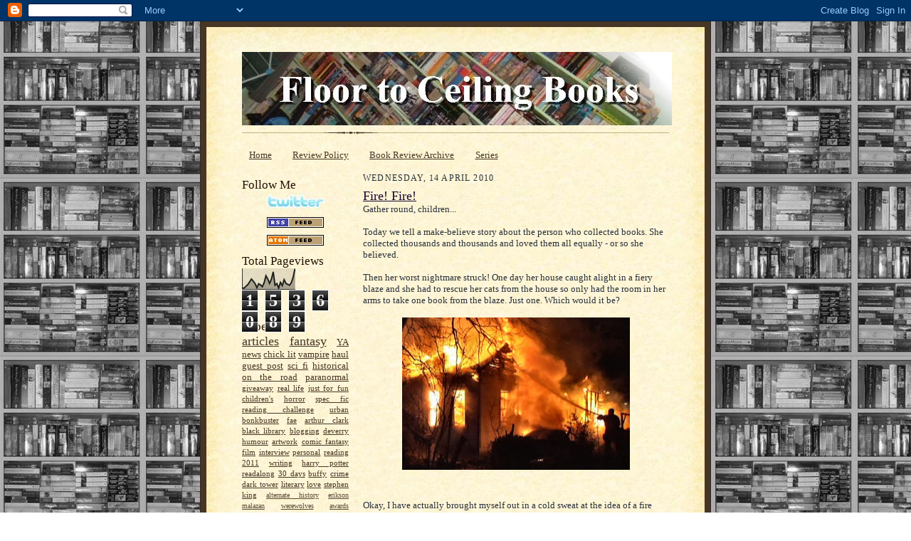

--- FILE ---
content_type: text/html; charset=UTF-8
request_url: https://floor-to-ceiling-books.blogspot.com/2010/04/fire-fire.html
body_size: 27738
content:
<!DOCTYPE html>
<html dir='ltr' xmlns='http://www.w3.org/1999/xhtml' xmlns:b='http://www.google.com/2005/gml/b' xmlns:data='http://www.google.com/2005/gml/data' xmlns:expr='http://www.google.com/2005/gml/expr'>
<head>
<link href='https://www.blogger.com/static/v1/widgets/2944754296-widget_css_bundle.css' rel='stylesheet' type='text/css'/>
<meta content='text/html; charset=UTF-8' http-equiv='Content-Type'/>
<meta content='blogger' name='generator'/>
<link href='https://floor-to-ceiling-books.blogspot.com/favicon.ico' rel='icon' type='image/x-icon'/>
<link href='http://floor-to-ceiling-books.blogspot.com/2010/04/fire-fire.html' rel='canonical'/>
<link rel="alternate" type="application/atom+xml" title="Floor to Ceiling Books - Atom" href="https://floor-to-ceiling-books.blogspot.com/feeds/posts/default" />
<link rel="alternate" type="application/rss+xml" title="Floor to Ceiling Books - RSS" href="https://floor-to-ceiling-books.blogspot.com/feeds/posts/default?alt=rss" />
<link rel="service.post" type="application/atom+xml" title="Floor to Ceiling Books - Atom" href="https://www.blogger.com/feeds/8463395374040679379/posts/default" />

<link rel="alternate" type="application/atom+xml" title="Floor to Ceiling Books - Atom" href="https://floor-to-ceiling-books.blogspot.com/feeds/664900821086762508/comments/default" />
<!--Can't find substitution for tag [blog.ieCssRetrofitLinks]-->
<link href='https://blogger.googleusercontent.com/img/b/R29vZ2xl/AVvXsEhUFmbngC_bZ_sIe8Tmgzz5t3AL14gbDXL3hf3wN7JPVnqIVv4WLKbngj-qztth2ngrykzBdp0jlZI0-UseFR8beHw5bHtqmxRrX13YnyshgNUVsYzZ9NHwSp2ON85fzr1AtYMN_NrGioQS/s320/fire.jpg' rel='image_src'/>
<meta content='http://floor-to-ceiling-books.blogspot.com/2010/04/fire-fire.html' property='og:url'/>
<meta content='Fire! Fire!' property='og:title'/>
<meta content='Gather round, children... Today we tell a make-believe story about the person who collected books. She collected thousands and thousands and...' property='og:description'/>
<meta content='https://blogger.googleusercontent.com/img/b/R29vZ2xl/AVvXsEhUFmbngC_bZ_sIe8Tmgzz5t3AL14gbDXL3hf3wN7JPVnqIVv4WLKbngj-qztth2ngrykzBdp0jlZI0-UseFR8beHw5bHtqmxRrX13YnyshgNUVsYzZ9NHwSp2ON85fzr1AtYMN_NrGioQS/w1200-h630-p-k-no-nu/fire.jpg' property='og:image'/>
<title>Floor to Ceiling Books: Fire! Fire!</title>
<style id='page-skin-1' type='text/css'><!--
/*
-----------------------------------------------------
Blogger Template Style Sheet
Name:     Scribe
Date:     27 Feb 2004
Updated by: Blogger Team
------------------------------------------------------ */
/*
Variable definitions
====================
<Variable name="textColor" description="Text Color" type="color"
default="#29303b">
<Variable name="postTitleColor" description="Post Title Color" type="color"
default="#1b0431">
<Variable name="linkColor" description="Link Color" type="color"
default="#473624">
<Variable name="visitedLinkColor" description="Visited Link Color" type="color"
default="#956839">
<Variable name="pageHeaderColor" description="Blog Title Color" type="color"
default="#612e00">
<Variable name="blogDescriptionColor" description="Blog Description Color"
type="color" default="#29303B">
<Variable name="sidebarHeaderColor" description="Sidebar Title Color"
type="color"
default="#211104">
<Variable name="bodyFont" description="Text Font"
type="font"
default="normal normal 100% Georgia, Times New Roman,Sans-Serif;">
<Variable name="headerFont" description="Sidebar Title Font"
type="font"
default="normal normal 150% Georgia, Times New Roman,sans-serif">
<Variable name="pageTitleFont" description="Blog Title Font"
type="font"
default="normal normal 225% Georgia, Times New Roman,sans-serif">
<Variable name="blogDescriptionFont" description="Blog Description Font"
type="font"
default="italic normal 100% Georgia, Times New Roman, sans-serif">
<Variable name="startSide" description="Start side in blog language"
type="automatic" default="left">
<Variable name="endSide" description="End side in blog language"
type="automatic" default="right">
*/
/* Defaults
----------------------------------------------- */
body {
margin:0;
padding:0;
font-size: small;
text-align:center;
color:#29303b;
line-height:1.3em;
background: url("https://blogger.googleusercontent.com/img/b/R29vZ2xl/AVvXsEjwjPZy1SqArcCL2HWy3DfXFkPXuwIvynk6_msw-_Xswj9Cjk9CcYQUqG72OmIzFCuY8xHidAuooEVb6SJ98om84UYOX2RcubxonQ8gjjv9sTeW_pM3AZ25WEbccVYbEpbZkygchLeMW3ed/s1600/bookshelf.jpg") repeat;
}
blockquote {
font-style:italic;
padding:0 32px;
line-height:1.6;
margin-top:0;
margin-right:0;
margin-bottom:.6em;
margin-left:0;
}
p {
margin:0;
padding:0;
}
abbr, acronym {
cursor:help;
font-style:normal;
}
code {
font-size: 90%;
white-space:normal;
color:#666;
}
hr {display:none;}
img {border:0;}
/* Link styles */
a:link {
color:#473624;
text-decoration:underline;
}
a:visited {
color: #956839;
text-decoration:underline;
}
a:hover {
color: #956839;
text-decoration:underline;
}
a:active {
color: #956839;
}
/* Layout
----------------------------------------------- */
#outer-wrapper {
background-color:#473624;
border-left:1px solid #332A24;
border-right:1px solid #332A24;
width:700px;
margin:0px auto;
padding:8px;
text-align:center;
font: normal normal 100% Georgia, Times New Roman,Sans-Serif;;
}
#main-top {
width:700px;
height:49px;
background:#FFF3DB url("//www2.blogblog.com/scribe/bg_paper_top.jpg") no-repeat top left;
margin:0px;
padding:0px;
display:block;
}
#main-bot {
width:700px;
height:81px;
background:#FFF3DB url("//www.blogblog.com/scribe/bg_paper_bot.jpg") no-repeat top left;
margin:0;
padding:0;
display:block;
}
#wrap2 {
width:700px;
background:#FFF3DB url("//www1.blogblog.com/scribe/bg_paper_mid.jpg") repeat-y;
margin-top: -14px;
margin-right: 0px;
margin-bottom: 0px;
margin-left: 0px;
text-align:left;
display:block;
}
#wrap3 {
padding:0 50px;
}
.Header {
}
h1 {
margin:0;
padding-top:0;
padding-right:0;
padding-bottom:6px;
padding-left:0;
font: normal normal 225% Georgia, Times New Roman,sans-serif;
color: #29303b;
}
h1 a:link {
text-decoration:none;
color: #29303b;
}
h1 a:visited {
text-decoration:none;
}
h1 a:hover {
border:0;
text-decoration:none;
}
.Header .description {
margin:0;
padding:0;
line-height:1.5em;
color: #29303b;
font: italic normal 100% Georgia, Times New Roman, sans-serif;
}
#sidebar-wrapper {
clear:left;
}
#main {
width:430px;
float:right;
padding:8px 0;
margin:0;
word-wrap: break-word; /* fix for long text breaking sidebar float in IE */
overflow: hidden;     /* fix for long non-text content breaking IE sidebar float */
}
#sidebar {
width:150px;
float:left;
padding:8px 0;
margin:0;
word-wrap: break-word; /* fix for long text breaking sidebar float in IE */
overflow: hidden;     /* fix for long non-text content breaking IE sidebar float */
}
#footer {
clear:both;
background:url("//www.blogblog.com/scribe/divider.gif") no-repeat top left;
padding-top:10px;
_padding-top:6px; /* IE Windows target */
}
#footer p {
line-height:1.5em;
font-size:75%;
}
/* Typography :: Main entry
----------------------------------------------- */
h2.date-header {
font-weight:normal;
text-transform:uppercase;
letter-spacing:.1em;
font-size:90%;
margin:0;
padding:0;
}
.post {
margin-top:8px;
margin-right:0;
margin-bottom:24px;
margin-left:0;
}
.post h3 {
font-weight:normal;
font-size:140%;
color:#1b0431;
margin:0;
padding:0;
}
.post h3 a {
color: #1b0431;
}
.post-body p {
line-height:1.5em;
margin-top:0;
margin-right:0;
margin-bottom:.6em;
margin-left:0;
}
.post-footer {
font-family: Verdana, sans-serif;
font-size:74%;
border-top:1px solid #BFB186;
padding-top:6px;
}
.post-footer a {
margin-right: 6px;
}
.post ul {
margin:0;
padding:0;
}
.post li {
line-height:1.5em;
list-style:none;
background:url("//www.blogblog.com/scribe/list_icon.gif") no-repeat left .3em;
vertical-align:top;
padding-top: 0;
padding-right: 0;
padding-bottom: .6em;
padding-left: 17px;
margin:0;
}
.feed-links {
clear: both;
line-height: 2.5em;
}
#blog-pager-newer-link {
float: left;
}
#blog-pager-older-link {
float: right;
}
#blog-pager {
text-align: center;
}
/* Typography :: Sidebar
----------------------------------------------- */
.sidebar h2 {
margin:0;
padding:0;
color:#211104;
font: normal normal 150% Georgia, Times New Roman,sans-serif;
}
.sidebar h2 img {
margin-bottom:-4px;
}
.sidebar .widget {
font-size:86%;
margin-top:6px;
margin-right:0;
margin-bottom:12px;
margin-left:0;
padding:0;
line-height: 1.4em;
}
.sidebar ul li {
list-style: none;
margin:0;
}
.sidebar ul {
margin-left: 0;
padding-left: 0;
}
/* Comments
----------------------------------------------- */
#comments {}
#comments h4 {
font-weight:normal;
font-size:120%;
color:#29303B;
margin:0;
padding:0;
}
#comments-block {
line-height:1.5em;
}
.comment-author {
background:url("//www.blogblog.com/scribe/list_icon.gif") no-repeat 2px .35em;
margin:.5em 0 0;
padding-top:0;
padding-right:0;
padding-bottom:0;
padding-left:20px;
font-weight:bold;
}
.comment-body {
margin:0;
padding-top:0;
padding-right:0;
padding-bottom:0;
padding-left:20px;
}
.comment-body p {
font-size:100%;
margin-top:0;
margin-right:0;
margin-bottom:.2em;
margin-left:0;
}
.comment-footer {
color:#29303B;
font-size:74%;
margin:0 0 10px;
padding-top:0;
padding-right:0;
padding-bottom:.75em;
padding-left:20px;
}
.comment-footer a:link {
color:#473624;
text-decoration:underline;
}
.comment-footer a:visited {
color:#716E6C;
text-decoration:underline;
}
.comment-footer a:hover {
color:#956839;
text-decoration:underline;
}
.comment-footer a:active {
color:#956839;
text-decoration:none;
}
.deleted-comment {
font-style:italic;
color:gray;
}
/* Profile
----------------------------------------------- */
#main .profile-data {
display:inline;
}
.profile-datablock, .profile-textblock {
margin-top:0;
margin-right:0;
margin-bottom:4px;
margin-left:0;
}
.profile-data {
margin:0;
padding-top:0;
padding-right:8px;
padding-bottom:0;
padding-left:0;
text-transform:uppercase;
letter-spacing:.1em;
font-size:90%;
color:#211104;
}
.profile-img {
float: left;
margin-top: 0;
margin-right: 5px;
margin-bottom: 5px;
margin-left: 0;
border:1px solid #A2907D;
padding:2px;
}
#header .widget, #main .widget {
margin-bottom:12px;
padding-bottom:12px;
}
#header {
background:url("//www.blogblog.com/scribe/divider.gif") no-repeat bottom left;
}
/** Page structure tweaks for layout editor wireframe */
body#layout #outer-wrapper {
margin-top: 0;
padding-top: 0;
}
body#layout #wrap2,
body#layout #wrap3 {
margin-top: 0;
}
body#layout #main-top {
display:none;
}

--></style>
<link href='https://www.blogger.com/dyn-css/authorization.css?targetBlogID=8463395374040679379&amp;zx=c10b90b9-3513-468f-9a17-4a09b2567954' media='none' onload='if(media!=&#39;all&#39;)media=&#39;all&#39;' rel='stylesheet'/><noscript><link href='https://www.blogger.com/dyn-css/authorization.css?targetBlogID=8463395374040679379&amp;zx=c10b90b9-3513-468f-9a17-4a09b2567954' rel='stylesheet'/></noscript>
<meta name='google-adsense-platform-account' content='ca-host-pub-1556223355139109'/>
<meta name='google-adsense-platform-domain' content='blogspot.com'/>

</head>
<body>
<div class='navbar section' id='navbar'><div class='widget Navbar' data-version='1' id='Navbar1'><script type="text/javascript">
    function setAttributeOnload(object, attribute, val) {
      if(window.addEventListener) {
        window.addEventListener('load',
          function(){ object[attribute] = val; }, false);
      } else {
        window.attachEvent('onload', function(){ object[attribute] = val; });
      }
    }
  </script>
<div id="navbar-iframe-container"></div>
<script type="text/javascript" src="https://apis.google.com/js/platform.js"></script>
<script type="text/javascript">
      gapi.load("gapi.iframes:gapi.iframes.style.bubble", function() {
        if (gapi.iframes && gapi.iframes.getContext) {
          gapi.iframes.getContext().openChild({
              url: 'https://www.blogger.com/navbar/8463395374040679379?po\x3d664900821086762508\x26origin\x3dhttps://floor-to-ceiling-books.blogspot.com',
              where: document.getElementById("navbar-iframe-container"),
              id: "navbar-iframe"
          });
        }
      });
    </script><script type="text/javascript">
(function() {
var script = document.createElement('script');
script.type = 'text/javascript';
script.src = '//pagead2.googlesyndication.com/pagead/js/google_top_exp.js';
var head = document.getElementsByTagName('head')[0];
if (head) {
head.appendChild(script);
}})();
</script>
</div></div>
<div id='outer-wrapper'>
<div id='main-top'></div>
<!-- placeholder for image -->
<div id='wrap2'><div id='wrap3'>
<div class='header section' id='header'><div class='widget Header' data-version='1' id='Header1'>
<div id='header-inner'>
<a href='https://floor-to-ceiling-books.blogspot.com/' style='display: block'>
<img alt='Floor to Ceiling Books' height='103px; ' id='Header1_headerimg' src='https://blogger.googleusercontent.com/img/b/R29vZ2xl/AVvXsEgL8bKJCAQIfws3iT4IT8KmQ0iBSWj3_Q158U4O5Rldga7ZoU2PjfhNfZOwS6Pza7wZFtqpDMVdzuT9rFnVaSbB1dQLK8wuyxmqpFNiV7WlsMrqhDkzxuAf6QAEyhmmPJTtjAWWg-y6FeW9/s1600-r/header.jpg' style='display: block' width='604px; '/>
</a>
</div>
</div></div>
<div id='crosscol-wrapper' style='text-align:center'>
<div class='crosscol section' id='crosscol'><div class='widget PageList' data-version='1' id='PageList1'>
<h2>Pages</h2>
<div class='widget-content'>
<ul>
<li>
<a href='https://floor-to-ceiling-books.blogspot.com/'>Home</a>
</li>
<li>
<a href='https://floor-to-ceiling-books.blogspot.com/p/review-policy.html'>Review Policy</a>
</li>
<li>
<a href='https://floor-to-ceiling-books.blogspot.com/p/book-review-archive.html'>Book Review Archive</a>
</li>
<li>
<a href='https://floor-to-ceiling-books.blogspot.com/p/series.html'>Series</a>
</li>
</ul>
<div class='clear'></div>
</div>
</div></div>
</div>
<div id='sidebar-wrapper'>
<div class='sidebar section' id='sidebar'>
<div class='widget HTML' data-version='1' id='HTML1'>
<h2 class='title'>Follow Me</h2>
<div class='widget-content'>
<a href="http://twitter.com/ALRutter"><img border="0" id="BLOGGER_PHOTO_ID_5426027819155478530" style="display:block; margin:0px auto 10px; text-align:center;cursor:pointer; cursor:hand;width: 90px; height: 25px;" alt="" src="https://blogger.googleusercontent.com/img/b/R29vZ2xl/AVvXsEiS2wa8Gq0DQgNlrmUzWgiBBBwCzHzd80fbcu2oSzbXrxHi6HgX7FoOUtTAKeNgcjZFk1ZxxrURy4VVzL23IUEUKT9a5ppO4zV7Pnfv1V66o1JPoLMLNnzzBNlNAlbFhwyu0MoibDmmv31f/s320/twitter.jpg" /></a>

<a href="http://floor-to-ceiling-books.blogspot.com/feeds/posts/default?alt=rss"><img border="0" style="margin: 0px auto 10px; display: block; width: 80px; height: 15px;" alt="Follow me with the power of RSS" src="https://blogger.googleusercontent.com/img/b/R29vZ2xl/AVvXsEiFCDsUR-pg5MVfXCg7F0g6XYcqZmPa9Ov2duJq1XH8KNTkfpEUuH2UdGVhjoM0UdDXv6r2KlCHBDZuuhjd4XTt65siTSZ3WLG59qU6UQ4xjk1xskg1DkcjtRZSqGUtpnvJGBFVK6lV0SJ1/s320/rssfeed.gif" /></a>

<a href="http://floor-to-ceiling-books.blogspot.com/feeds/posts/default"><img border="0" style="margin: 0px auto 10px; display: block; width: 80px; height: 15px;" alt="Follow me with the power of Atom" src="https://blogger.googleusercontent.com/img/b/R29vZ2xl/AVvXsEhkPuePwuLK1sxQh423wwArXkW1eDWNwBPCJBoSC4qbgyWBBi2f4kgPj_c7f9ADjeElItaO1egUoWOiKBpZXWkiwJKv1-w6EFGSabKfV15QllabNKueYIsuFil9oYbaGv96yuxclFJn48q4/s320/atomfeed.gif" /></a>
</div>
<div class='clear'></div>
</div><div class='widget Stats' data-version='1' id='Stats1'>
<h2>Total Pageviews</h2>
<div class='widget-content'>
<div id='Stats1_content' style='display: none;'>
<script src='https://www.gstatic.com/charts/loader.js' type='text/javascript'></script>
<span id='Stats1_sparklinespan' style='display:inline-block; width:75px; height:30px'></span>
<span class='counter-wrapper graph-counter-wrapper' id='Stats1_totalCount'>
</span>
<div class='clear'></div>
</div>
</div>
</div><div class='widget Label' data-version='1' id='Label1'>
<h2>Labels</h2>
<div class='widget-content cloud-label-widget-content'>
<span class='label-size label-size-5'>
<a dir='ltr' href='https://floor-to-ceiling-books.blogspot.com/search/label/articles'>articles</a>
</span>
<span class='label-size label-size-5'>
<a dir='ltr' href='https://floor-to-ceiling-books.blogspot.com/search/label/fantasy'>fantasy</a>
</span>
<span class='label-size label-size-4'>
<a dir='ltr' href='https://floor-to-ceiling-books.blogspot.com/search/label/YA'>YA</a>
</span>
<span class='label-size label-size-4'>
<a dir='ltr' href='https://floor-to-ceiling-books.blogspot.com/search/label/news'>news</a>
</span>
<span class='label-size label-size-4'>
<a dir='ltr' href='https://floor-to-ceiling-books.blogspot.com/search/label/chick%20lit'>chick lit</a>
</span>
<span class='label-size label-size-4'>
<a dir='ltr' href='https://floor-to-ceiling-books.blogspot.com/search/label/vampire'>vampire</a>
</span>
<span class='label-size label-size-4'>
<a dir='ltr' href='https://floor-to-ceiling-books.blogspot.com/search/label/haul'>haul</a>
</span>
<span class='label-size label-size-4'>
<a dir='ltr' href='https://floor-to-ceiling-books.blogspot.com/search/label/guest%20post'>guest post</a>
</span>
<span class='label-size label-size-4'>
<a dir='ltr' href='https://floor-to-ceiling-books.blogspot.com/search/label/sci%20fi'>sci fi</a>
</span>
<span class='label-size label-size-4'>
<a dir='ltr' href='https://floor-to-ceiling-books.blogspot.com/search/label/historical'>historical</a>
</span>
<span class='label-size label-size-4'>
<a dir='ltr' href='https://floor-to-ceiling-books.blogspot.com/search/label/on%20the%20road'>on the road</a>
</span>
<span class='label-size label-size-4'>
<a dir='ltr' href='https://floor-to-ceiling-books.blogspot.com/search/label/paranormal'>paranormal</a>
</span>
<span class='label-size label-size-3'>
<a dir='ltr' href='https://floor-to-ceiling-books.blogspot.com/search/label/giveaway'>giveaway</a>
</span>
<span class='label-size label-size-3'>
<a dir='ltr' href='https://floor-to-ceiling-books.blogspot.com/search/label/real%20life'>real life</a>
</span>
<span class='label-size label-size-3'>
<a dir='ltr' href='https://floor-to-ceiling-books.blogspot.com/search/label/just%20for%20fun'>just for fun</a>
</span>
<span class='label-size label-size-3'>
<a dir='ltr' href='https://floor-to-ceiling-books.blogspot.com/search/label/children%27s'>children&#39;s</a>
</span>
<span class='label-size label-size-3'>
<a dir='ltr' href='https://floor-to-ceiling-books.blogspot.com/search/label/horror'>horror</a>
</span>
<span class='label-size label-size-3'>
<a dir='ltr' href='https://floor-to-ceiling-books.blogspot.com/search/label/spec%20fic%20reading%20challenge'>spec fic reading challenge</a>
</span>
<span class='label-size label-size-3'>
<a dir='ltr' href='https://floor-to-ceiling-books.blogspot.com/search/label/urban'>urban</a>
</span>
<span class='label-size label-size-3'>
<a dir='ltr' href='https://floor-to-ceiling-books.blogspot.com/search/label/bonkbuster'>bonkbuster</a>
</span>
<span class='label-size label-size-3'>
<a dir='ltr' href='https://floor-to-ceiling-books.blogspot.com/search/label/fae'>fae</a>
</span>
<span class='label-size label-size-3'>
<a dir='ltr' href='https://floor-to-ceiling-books.blogspot.com/search/label/arthur%20clark'>arthur clark</a>
</span>
<span class='label-size label-size-3'>
<a dir='ltr' href='https://floor-to-ceiling-books.blogspot.com/search/label/black%20library'>black library</a>
</span>
<span class='label-size label-size-3'>
<a dir='ltr' href='https://floor-to-ceiling-books.blogspot.com/search/label/blogging'>blogging</a>
</span>
<span class='label-size label-size-3'>
<a dir='ltr' href='https://floor-to-ceiling-books.blogspot.com/search/label/deverry'>deverry</a>
</span>
<span class='label-size label-size-3'>
<a dir='ltr' href='https://floor-to-ceiling-books.blogspot.com/search/label/humour'>humour</a>
</span>
<span class='label-size label-size-3'>
<a dir='ltr' href='https://floor-to-ceiling-books.blogspot.com/search/label/artwork'>artwork</a>
</span>
<span class='label-size label-size-3'>
<a dir='ltr' href='https://floor-to-ceiling-books.blogspot.com/search/label/comic%20fantasy'>comic fantasy</a>
</span>
<span class='label-size label-size-3'>
<a dir='ltr' href='https://floor-to-ceiling-books.blogspot.com/search/label/film'>film</a>
</span>
<span class='label-size label-size-3'>
<a dir='ltr' href='https://floor-to-ceiling-books.blogspot.com/search/label/interview'>interview</a>
</span>
<span class='label-size label-size-3'>
<a dir='ltr' href='https://floor-to-ceiling-books.blogspot.com/search/label/personal'>personal</a>
</span>
<span class='label-size label-size-3'>
<a dir='ltr' href='https://floor-to-ceiling-books.blogspot.com/search/label/reading'>reading</a>
</span>
<span class='label-size label-size-3'>
<a dir='ltr' href='https://floor-to-ceiling-books.blogspot.com/search/label/2011'>2011</a>
</span>
<span class='label-size label-size-3'>
<a dir='ltr' href='https://floor-to-ceiling-books.blogspot.com/search/label/writing'>writing</a>
</span>
<span class='label-size label-size-3'>
<a dir='ltr' href='https://floor-to-ceiling-books.blogspot.com/search/label/harry%20potter'>harry potter</a>
</span>
<span class='label-size label-size-3'>
<a dir='ltr' href='https://floor-to-ceiling-books.blogspot.com/search/label/readalong'>readalong</a>
</span>
<span class='label-size label-size-3'>
<a dir='ltr' href='https://floor-to-ceiling-books.blogspot.com/search/label/30%20days'>30 days</a>
</span>
<span class='label-size label-size-3'>
<a dir='ltr' href='https://floor-to-ceiling-books.blogspot.com/search/label/buffy'>buffy</a>
</span>
<span class='label-size label-size-3'>
<a dir='ltr' href='https://floor-to-ceiling-books.blogspot.com/search/label/crime'>crime</a>
</span>
<span class='label-size label-size-3'>
<a dir='ltr' href='https://floor-to-ceiling-books.blogspot.com/search/label/dark%20tower'>dark tower</a>
</span>
<span class='label-size label-size-3'>
<a dir='ltr' href='https://floor-to-ceiling-books.blogspot.com/search/label/literary'>literary</a>
</span>
<span class='label-size label-size-3'>
<a dir='ltr' href='https://floor-to-ceiling-books.blogspot.com/search/label/love'>love</a>
</span>
<span class='label-size label-size-3'>
<a dir='ltr' href='https://floor-to-ceiling-books.blogspot.com/search/label/stephen%20king'>stephen king</a>
</span>
<span class='label-size label-size-2'>
<a dir='ltr' href='https://floor-to-ceiling-books.blogspot.com/search/label/alternate%20history'>alternate history</a>
</span>
<span class='label-size label-size-2'>
<a dir='ltr' href='https://floor-to-ceiling-books.blogspot.com/search/label/erikson'>erikson</a>
</span>
<span class='label-size label-size-2'>
<a dir='ltr' href='https://floor-to-ceiling-books.blogspot.com/search/label/malazan'>malazan</a>
</span>
<span class='label-size label-size-2'>
<a dir='ltr' href='https://floor-to-ceiling-books.blogspot.com/search/label/werewolves'>werewolves</a>
</span>
<span class='label-size label-size-2'>
<a dir='ltr' href='https://floor-to-ceiling-books.blogspot.com/search/label/awards'>awards</a>
</span>
<span class='label-size label-size-2'>
<a dir='ltr' href='https://floor-to-ceiling-books.blogspot.com/search/label/contemporary'>contemporary</a>
</span>
<span class='label-size label-size-2'>
<a dir='ltr' href='https://floor-to-ceiling-books.blogspot.com/search/label/short%20stories'>short stories</a>
</span>
<span class='label-size label-size-2'>
<a dir='ltr' href='https://floor-to-ceiling-books.blogspot.com/search/label/top%20ten%20tuesday'>top ten tuesday</a>
</span>
<span class='label-size label-size-2'>
<a dir='ltr' href='https://floor-to-ceiling-books.blogspot.com/search/label/A-Z%20Series'>A-Z Series</a>
</span>
<span class='label-size label-size-2'>
<a dir='ltr' href='https://floor-to-ceiling-books.blogspot.com/search/label/dresden'>dresden</a>
</span>
<span class='label-size label-size-2'>
<a dir='ltr' href='https://floor-to-ceiling-books.blogspot.com/search/label/dystopia'>dystopia</a>
</span>
<span class='label-size label-size-2'>
<a dir='ltr' href='https://floor-to-ceiling-books.blogspot.com/search/label/ghosts'>ghosts</a>
</span>
<span class='label-size label-size-2'>
<a dir='ltr' href='https://floor-to-ceiling-books.blogspot.com/search/label/thriller'>thriller</a>
</span>
<span class='label-size label-size-2'>
<a dir='ltr' href='https://floor-to-ceiling-books.blogspot.com/search/label/women%27s'>women&#39;s</a>
</span>
<span class='label-size label-size-2'>
<a dir='ltr' href='https://floor-to-ceiling-books.blogspot.com/search/label/world%20book%20night'>world book night</a>
</span>
<span class='label-size label-size-2'>
<a dir='ltr' href='https://floor-to-ceiling-books.blogspot.com/search/label/adventure'>adventure</a>
</span>
<span class='label-size label-size-2'>
<a dir='ltr' href='https://floor-to-ceiling-books.blogspot.com/search/label/axis'>axis</a>
</span>
<span class='label-size label-size-2'>
<a dir='ltr' href='https://floor-to-ceiling-books.blogspot.com/search/label/blog%20tour'>blog tour</a>
</span>
<span class='label-size label-size-2'>
<a dir='ltr' href='https://floor-to-ceiling-books.blogspot.com/search/label/formidable%20females'>formidable females</a>
</span>
<span class='label-size label-size-2'>
<a dir='ltr' href='https://floor-to-ceiling-books.blogspot.com/search/label/guy%20lit'>guy lit</a>
</span>
<span class='label-size label-size-2'>
<a dir='ltr' href='https://floor-to-ceiling-books.blogspot.com/search/label/man%20booker'>man booker</a>
</span>
<span class='label-size label-size-2'>
<a dir='ltr' href='https://floor-to-ceiling-books.blogspot.com/search/label/mathematics'>mathematics</a>
</span>
<span class='label-size label-size-2'>
<a dir='ltr' href='https://floor-to-ceiling-books.blogspot.com/search/label/the%20west%20wing'>the west wing</a>
</span>
<span class='label-size label-size-2'>
<a dir='ltr' href='https://floor-to-ceiling-books.blogspot.com/search/label/I%20have%20never'>I have never</a>
</span>
<span class='label-size label-size-2'>
<a dir='ltr' href='https://floor-to-ceiling-books.blogspot.com/search/label/books%20I%20adopted'>books I adopted</a>
</span>
<span class='label-size label-size-2'>
<a dir='ltr' href='https://floor-to-ceiling-books.blogspot.com/search/label/classic'>classic</a>
</span>
<span class='label-size label-size-2'>
<a dir='ltr' href='https://floor-to-ceiling-books.blogspot.com/search/label/ebooks'>ebooks</a>
</span>
<span class='label-size label-size-2'>
<a dir='ltr' href='https://floor-to-ceiling-books.blogspot.com/search/label/genre%20for%20japan'>genre for japan</a>
</span>
<span class='label-size label-size-2'>
<a dir='ltr' href='https://floor-to-ceiling-books.blogspot.com/search/label/linky'>linky</a>
</span>
<span class='label-size label-size-2'>
<a dir='ltr' href='https://floor-to-ceiling-books.blogspot.com/search/label/masterworks'>masterworks</a>
</span>
<span class='label-size label-size-2'>
<a dir='ltr' href='https://floor-to-ceiling-books.blogspot.com/search/label/pony'>pony</a>
</span>
<span class='label-size label-size-2'>
<a dir='ltr' href='https://floor-to-ceiling-books.blogspot.com/search/label/steampunk'>steampunk</a>
</span>
<span class='label-size label-size-2'>
<a dir='ltr' href='https://floor-to-ceiling-books.blogspot.com/search/label/television'>television</a>
</span>
<span class='label-size label-size-2'>
<a dir='ltr' href='https://floor-to-ceiling-books.blogspot.com/search/label/warhammer'>warhammer</a>
</span>
<span class='label-size label-size-1'>
<a dir='ltr' href='https://floor-to-ceiling-books.blogspot.com/search/label/2010'>2010</a>
</span>
<span class='label-size label-size-1'>
<a dir='ltr' href='https://floor-to-ceiling-books.blogspot.com/search/label/DGLA'>DGLA</a>
</span>
<span class='label-size label-size-1'>
<a dir='ltr' href='https://floor-to-ceiling-books.blogspot.com/search/label/DNF'>DNF</a>
</span>
<span class='label-size label-size-1'>
<a dir='ltr' href='https://floor-to-ceiling-books.blogspot.com/search/label/arthur%20clarke'>arthur clarke</a>
</span>
<span class='label-size label-size-1'>
<a dir='ltr' href='https://floor-to-ceiling-books.blogspot.com/search/label/author%20spotlight'>author spotlight</a>
</span>
<span class='label-size label-size-1'>
<a dir='ltr' href='https://floor-to-ceiling-books.blogspot.com/search/label/cartoons'>cartoons</a>
</span>
<span class='label-size label-size-1'>
<a dir='ltr' href='https://floor-to-ceiling-books.blogspot.com/search/label/cosy'>cosy</a>
</span>
<span class='label-size label-size-1'>
<a dir='ltr' href='https://floor-to-ceiling-books.blogspot.com/search/label/events'>events</a>
</span>
<span class='label-size label-size-1'>
<a dir='ltr' href='https://floor-to-ceiling-books.blogspot.com/search/label/excerpts'>excerpts</a>
</span>
<span class='label-size label-size-1'>
<a dir='ltr' href='https://floor-to-ceiling-books.blogspot.com/search/label/geeky%20glory'>geeky glory</a>
</span>
<span class='label-size label-size-1'>
<a dir='ltr' href='https://floor-to-ceiling-books.blogspot.com/search/label/gothic'>gothic</a>
</span>
<span class='label-size label-size-1'>
<a dir='ltr' href='https://floor-to-ceiling-books.blogspot.com/search/label/graphic%20novel'>graphic novel</a>
</span>
<span class='label-size label-size-1'>
<a dir='ltr' href='https://floor-to-ceiling-books.blogspot.com/search/label/horses'>horses</a>
</span>
<span class='label-size label-size-1'>
<a dir='ltr' href='https://floor-to-ceiling-books.blogspot.com/search/label/lists'>lists</a>
</span>
<span class='label-size label-size-1'>
<a dir='ltr' href='https://floor-to-ceiling-books.blogspot.com/search/label/magic'>magic</a>
</span>
<span class='label-size label-size-1'>
<a dir='ltr' href='https://floor-to-ceiling-books.blogspot.com/search/label/psychological'>psychological</a>
</span>
<span class='label-size label-size-1'>
<a dir='ltr' href='https://floor-to-ceiling-books.blogspot.com/search/label/publishing'>publishing</a>
</span>
<span class='label-size label-size-1'>
<a dir='ltr' href='https://floor-to-ceiling-books.blogspot.com/search/label/random'>random</a>
</span>
<span class='label-size label-size-1'>
<a dir='ltr' href='https://floor-to-ceiling-books.blogspot.com/search/label/review'>review</a>
</span>
<span class='label-size label-size-1'>
<a dir='ltr' href='https://floor-to-ceiling-books.blogspot.com/search/label/satire'>satire</a>
</span>
<span class='label-size label-size-1'>
<a dir='ltr' href='https://floor-to-ceiling-books.blogspot.com/search/label/series'>series</a>
</span>
<span class='label-size label-size-1'>
<a dir='ltr' href='https://floor-to-ceiling-books.blogspot.com/search/label/steve%20aryan'>steve aryan</a>
</span>
<span class='label-size label-size-1'>
<a dir='ltr' href='https://floor-to-ceiling-books.blogspot.com/search/label/superheroes'>superheroes</a>
</span>
<span class='label-size label-size-1'>
<a dir='ltr' href='https://floor-to-ceiling-books.blogspot.com/search/label/theme'>theme</a>
</span>
<span class='label-size label-size-1'>
<a dir='ltr' href='https://floor-to-ceiling-books.blogspot.com/search/label/time%20travel'>time travel</a>
</span>
<span class='label-size label-size-1'>
<a dir='ltr' href='https://floor-to-ceiling-books.blogspot.com/search/label/videogames'>videogames</a>
</span>
<span class='label-size label-size-1'>
<a dir='ltr' href='https://floor-to-ceiling-books.blogspot.com/search/label/witch'>witch</a>
</span>
<span class='label-size label-size-1'>
<a dir='ltr' href='https://floor-to-ceiling-books.blogspot.com/search/label/wtf%3F'>wtf?</a>
</span>
<div class='clear'></div>
</div>
</div><div class='widget BlogList' data-version='1' id='BlogList1'>
<h2 class='title'>My Blog List</h2>
<div class='widget-content'>
<div class='blog-list-container' id='BlogList1_container'>
<ul id='BlogList1_blogs'>
<li style='display: block;'>
<div class='blog-icon'>
<img data-lateloadsrc='https://lh3.googleusercontent.com/blogger_img_proxy/AEn0k_tbVb4ksgygZjOnkwvizDbnnoG2bdNvJsxKw9hp9adtFRoYsDFaOY7-E1fAiZMG32BswOcopwN9qI1wz99qeOJZ=s16-w16-h16' height='16' width='16'/>
</div>
<div class='blog-content'>
<div class='blog-title'>
<a href='https://follow.it/fantasy-literature' target='_blank'>
Fantasy Literature</a>
</div>
<div class='item-content'>
<span class='item-title'>
<a href='https://api.follow.it/track-rss-story-click/v3/sDsH-H8Hot1D6Qua6_vAFoLP51T0FcGD' target='_blank'>
An Aerial Runaway: Up, up and away!
</a>
</span>
<div class='item-time'>
5 hours ago
</div>
</div>
</div>
<div style='clear: both;'></div>
</li>
<li style='display: block;'>
<div class='blog-icon'>
<img data-lateloadsrc='https://lh3.googleusercontent.com/blogger_img_proxy/AEn0k_vuVQ2tipxV1VMgaNzJeTQDGL2FyBFBMsMOKF2h1_lrYFSYoEYtps7u3jELySPTuoGiS5fmhQfPfX4FTtcqiUAityoY-a7GUsVqoNtOKsteP-dRzXeD=s16-w16-h16' height='16' width='16'/>
</div>
<div class='blog-content'>
<div class='blog-title'>
<a href='https://melissa-melsworld.blogspot.com/' target='_blank'>
My World...in words and pages</a>
</div>
<div class='item-content'>
<span class='item-title'>
<a href='https://melissa-melsworld.blogspot.com/2026/02/audio-book-review-fallen-and-kiss-of.html' target='_blank'>
Audio Book Review: The Fallen and the Kiss of Dusk by Carissa Broadbent
</a>
</span>
<div class='item-time'>
10 hours ago
</div>
</div>
</div>
<div style='clear: both;'></div>
</li>
<li style='display: block;'>
<div class='blog-icon'>
<img data-lateloadsrc='https://lh3.googleusercontent.com/blogger_img_proxy/AEn0k_v0Rx6XrRn8aFzW7W90YtWD7FjhczeuSI1uGzTzNwb8PFrtoD6McWa-DWne7X8fx-gPAmJvwL9-1DEAui-5lnqD0SqYxwT-ahr7gbdKCpj8Bg=s16-w16-h16' height='16' width='16'/>
</div>
<div class='blog-content'>
<div class='blog-title'>
<a href='http://thepewterwolf.blogspot.com/' target='_blank'>
The Pewter Wolf</a>
</div>
<div class='item-content'>
<span class='item-title'>
<a href='http://thepewterwolf.blogspot.com/2026/02/readitforward.html' target='_blank'>
#ReadItForward
</a>
</span>
<div class='item-time'>
22 hours ago
</div>
</div>
</div>
<div style='clear: both;'></div>
</li>
<li style='display: block;'>
<div class='blog-icon'>
<img data-lateloadsrc='https://lh3.googleusercontent.com/blogger_img_proxy/AEn0k_tx2zAuIKztwrWBtEVbyBM3ZAWznBpDfUbyUPYx9hjBz2VxJxlgdiuLYDKaxExz5GjnaMflC_JaRYlHTf8202Kp5Ic4bopAF6fMMq3wq90=s16-w16-h16' height='16' width='16'/>
</div>
<div class='blog-content'>
<div class='blog-title'>
<a href='https://thewertzone.blogspot.com/' target='_blank'>
The Wertzone</a>
</div>
<div class='item-content'>
<span class='item-title'>
<a href='https://thewertzone.blogspot.com/2026/02/dispatch.html' target='_blank'>
Dispatch
</a>
</span>
<div class='item-time'>
1 day ago
</div>
</div>
</div>
<div style='clear: both;'></div>
</li>
<li style='display: block;'>
<div class='blog-icon'>
<img data-lateloadsrc='https://lh3.googleusercontent.com/blogger_img_proxy/AEn0k_vkeJ2a-gpkABTSW40Wv8n9p5np2mk2PVDG6iOSXGTgVMjGEKK5FkLHbsmAFQJ6t3Tfi0GQh1_F3CfWTgMiUZIcwlHX32lbbUicqqvLNtQbSTrEDqHBVnk3J2yX=s16-w16-h16' height='16' width='16'/>
</div>
<div class='blog-content'>
<div class='blog-title'>
<a href='http://dreamingaboutotherworlds.blogspot.com/' target='_blank'>
Dreaming About Other Worlds</a>
</div>
<div class='item-content'>
<span class='item-title'>
<a href='http://dreamingaboutotherworlds.blogspot.com/2025/11/musical-monday-easy-lover-by-philip.html' target='_blank'>
Musical Monday - Easy Lover by Philip Bailey and Phil Collins
</a>
</span>
<div class='item-time'>
2 months ago
</div>
</div>
</div>
<div style='clear: both;'></div>
</li>
<li style='display: block;'>
<div class='blog-icon'>
<img data-lateloadsrc='https://lh3.googleusercontent.com/blogger_img_proxy/AEn0k_tWdwiKpcrmbFPjibtFI7N2_THEY05XdASGdxy254B7fRcn-ZIcU-0UMErxlBAVWJI6mgohe4k4RJ5P56imikaInj9iX-ZsAGdattmGrXCcvkCU=s16-w16-h16' height='16' width='16'/>
</div>
<div class='blog-content'>
<div class='blog-title'>
<a href='https://scottvharrison.blogspot.com/' target='_blank'>
For Contractual Reasons...</a>
</div>
<div class='item-content'>
<span class='item-title'>
<a href='https://scottvharrison.blogspot.com/2025/08/what-am-i-doing-brief-pause-and.html' target='_blank'>
What am I doing? (A Brief Pause - and an Explanation for it)
</a>
</span>
<div class='item-time'>
5 months ago
</div>
</div>
</div>
<div style='clear: both;'></div>
</li>
<li style='display: block;'>
<div class='blog-icon'>
<img data-lateloadsrc='https://lh3.googleusercontent.com/blogger_img_proxy/AEn0k_uvDTqfQRa4CP-S14d6x5Y0awH0l5TrjwFbjKW14xy4V3Vq_eeQuAwBKyW1DFyMsXihXdGN3huHJRvyzor3R0cJfjY6IE0vExt35-8=s16-w16-h16' height='16' width='16'/>
</div>
<div class='blog-content'>
<div class='blog-title'>
<a href='https://theeloquentpage.co.uk/' target='_blank'>
The Eloquent Page</a>
</div>
<div class='item-content'>
<span class='item-title'>
<a href='https://theeloquentpage.co.uk/2025/01/05/monsters-and-bones/' target='_blank'>
Monsters and bones
</a>
</span>
<div class='item-time'>
1 year ago
</div>
</div>
</div>
<div style='clear: both;'></div>
</li>
<li style='display: block;'>
<div class='blog-icon'>
<img data-lateloadsrc='https://lh3.googleusercontent.com/blogger_img_proxy/AEn0k_vYFaeCPi3OLlki1taw9OgLriwXbX5B7KHEKswSnfNQohRhBy-q0mP-f36ugY4E9Kv-VwR7yft1nyZ-f_W360Dxgfp2AUYPIlqmhzkZnc9ieK-T_Q=s16-w16-h16' height='16' width='16'/>
</div>
<div class='blog-content'>
<div class='blog-title'>
<a href='https://serenitywomble.wordpress.com' target='_blank'>
In Search of the Happiness Max</a>
</div>
<div class='item-content'>
<span class='item-title'>
<a href='https://serenitywomble.wordpress.com/2023/03/05/reflecting-on-the-rolling-stones-mothers-little-helper-and-you-cant-always-get-what-you-want/' target='_blank'>
Reflecting on The Rolling Stones: &#8216;Mother&#8217;s Little Helper&#8217; and &#8216;You Can&#8217;t 
Always Get What You Want&#8217;
</a>
</span>
<div class='item-time'>
2 years ago
</div>
</div>
</div>
<div style='clear: both;'></div>
</li>
<li style='display: block;'>
<div class='blog-icon'>
<img data-lateloadsrc='https://lh3.googleusercontent.com/blogger_img_proxy/AEn0k_s5wMwDvXuRCsMHP8JAfgSdKvphPW8S-6QIroOEYRoYVlUGvBOtU5XxEN1zKtxzrmImhTLD3CEunU_JXZ_08hte9_0b_CeyD-bVbupM7Q=s16-w16-h16' height='16' width='16'/>
</div>
<div class='blog-content'>
<div class='blog-title'>
<a href='https://www.adamchristopher.me' target='_blank'>
Adam Christopher</a>
</div>
<div class='item-content'>
<span class='item-title'>
<a href='https://www.adamchristopher.me/index.php/2021/10/10/new-book-star-wars-shadow-of-the-sith-coming-june-28-2022/' target='_blank'>
New book! STAR WARS: SHADOW OF THE SITH coming June 28, 2022
</a>
</span>
<div class='item-time'>
4 years ago
</div>
</div>
</div>
<div style='clear: both;'></div>
</li>
<li style='display: block;'>
<div class='blog-icon'>
<img data-lateloadsrc='https://lh3.googleusercontent.com/blogger_img_proxy/AEn0k_tj4fQJjlz06K1C4eaT9wswRl84l_tJyAmfJu1nd2AYSEwQ6m7GPoF95XsiJrMDYCw9P626iRRgWCdIJg_uqY9Y=s16-w16-h16' height='16' width='16'/>
</div>
<div class='blog-content'>
<div class='blog-title'>
<a href='http://rhube.co.uk/wp' target='_blank'>
The Rhubosphere</a>
</div>
<div class='item-content'>
<span class='item-title'>
<a href='http://rhube.co.uk/wp/2020/06/14/poem-on-the-fall-of-edward-colston/' target='_blank'>
Poem: On the Fall of Edward Colston
</a>
</span>
<div class='item-time'>
5 years ago
</div>
</div>
</div>
<div style='clear: both;'></div>
</li>
<li style='display: block;'>
<div class='blog-icon'>
<img data-lateloadsrc='https://lh3.googleusercontent.com/blogger_img_proxy/AEn0k_vlcpCt8stEh1A9YGmaGFu98_A4Z4Z1-M8qO-skX8SxSvJjzmSyJdPMNQut_cLvAWwmgmkkSUWz2DwiSgBsCjNwNdpdgGKAPXAj7sLbmXuc=s16-w16-h16' height='16' width='16'/>
</div>
<div class='blog-content'>
<div class='blog-title'>
<a href='http://www.thetatteredscroll.com' target='_blank'>
Fantasy Book News & Reviews</a>
</div>
<div class='item-content'>
<span class='item-title'>
<a href='http://feedproxy.google.com/~r/FantasyBookNewsReviews/~3/-2EmfjjPjlg/' target='_blank'>
Why Glass Pool Fences Are a Smart Buy for Homeowners
</a>
</span>
<div class='item-time'>
6 years ago
</div>
</div>
</div>
<div style='clear: both;'></div>
</li>
<li style='display: block;'>
<div class='blog-icon'>
<img data-lateloadsrc='https://lh3.googleusercontent.com/blogger_img_proxy/AEn0k_uEehtvlCjKJ_1gQWqUAQ4kGI8ndR-tUCQwuw89jXlmz7U04-nV2AVGeAOwF3g9q_LAMIKYksyB4yB79Dxr5KP1yZhSxJyMrfdhiqYYP7ez4lKU=s16-w16-h16' height='16' width='16'/>
</div>
<div class='blog-content'>
<div class='blog-title'>
<a href='https://spectralpress.wordpress.com' target='_blank'>
Spectral Press</a>
</div>
<div class='item-content'>
<span class='item-title'>
<a href='https://spectralpress.wordpress.com/2018/09/14/darker-terrors-audio-book/' target='_blank'>
Darker Terrors Audio Book&#8230;
</a>
</span>
<div class='item-time'>
7 years ago
</div>
</div>
</div>
<div style='clear: both;'></div>
</li>
<li style='display: block;'>
<div class='blog-icon'>
<img data-lateloadsrc='https://lh3.googleusercontent.com/blogger_img_proxy/AEn0k_tMlpAiap5eaI1fDWg0oaY2CW-mvbmYVpfK5LFQx60uUnP1NH8vTSkksfSj2IM3GMfy9dGfJJb8VLthR6qfp9Bv39rhNTBpjFctk4Dmqm336ppEeq4j82E=s16-w16-h16' height='16' width='16'/>
</div>
<div class='blog-content'>
<div class='blog-title'>
<a href='http://speculativebookreview.blogspot.com/' target='_blank'>
Speculative Book Review</a>
</div>
<div class='item-content'>
<span class='item-title'>
<a href='http://speculativebookreview.blogspot.com/2017/12/review-green-angel-tower-by-tad-williams.html' target='_blank'>
REVIEW: The Green Angel Tower by Tad Williams
</a>
</span>
<div class='item-time'>
8 years ago
</div>
</div>
</div>
<div style='clear: both;'></div>
</li>
<li style='display: block;'>
<div class='blog-icon'>
<img data-lateloadsrc='https://lh3.googleusercontent.com/blogger_img_proxy/AEn0k_vkGjjowNSyd6vJQaUUQsLFYNwIqZqDNzTAeKtLelgpoB9xLZwVQdhN265S8_Rtn1u8byRtAQMP-1GTaInXW3qsTcYluJMmwGpmmYs=s16-w16-h16' height='16' width='16'/>
</div>
<div class='blog-content'>
<div class='blog-title'>
<a href='http://scotspec.blogspot.com/' target='_blank'>
The Speculative Scotsman</a>
</div>
<div class='item-content'>
<span class='item-title'>
<a href='http://scotspec.blogspot.com/2017/11/book-review-strange-weather-by-joe-hill.html' target='_blank'>
Book Review | Strange Weather by Joe Hill
</a>
</span>
<div class='item-time'>
8 years ago
</div>
</div>
</div>
<div style='clear: both;'></div>
</li>
<li style='display: block;'>
<div class='blog-icon'>
<img data-lateloadsrc='https://lh3.googleusercontent.com/blogger_img_proxy/AEn0k_s8rt5Zsu54zLVRwMl-9pNqW6RtpTEeckxoAoA9SlaMeQrZ_8L2Zkg2_-AVljsA9KLLdU80UPOgz8-Uqnlp2TCbXKzSph6fuy67f22TpesQ0Zg=s16-w16-h16' height='16' width='16'/>
</div>
<div class='blog-content'>
<div class='blog-title'>
<a href='http://afantasyreader.blogspot.com/' target='_blank'>
A Fantasy Reader</a>
</div>
<div class='item-content'>
<span class='item-title'>
<a href='http://afantasyreader.blogspot.com/2017/10/october-2017-releases.html' target='_blank'>
October 2017 releases
</a>
</span>
<div class='item-time'>
8 years ago
</div>
</div>
</div>
<div style='clear: both;'></div>
</li>
<li style='display: block;'>
<div class='blog-icon'>
<img data-lateloadsrc='https://lh3.googleusercontent.com/blogger_img_proxy/AEn0k_t0XGsE5yN64L4VxXpQ6yWM1CiKpb9H9Q-QNHkSyNLXmQSE2b2DbsXEYNkzB4WcH-C0BFmaH8PRzXOVFrDk_OOb-vFkLgaW1ZIo3a0IMRmhW4YVvq8=s16-w16-h16' height='16' width='16'/>
</div>
<div class='blog-content'>
<div class='blog-title'>
<a href='http://readingfairytales.blogspot.com/' target='_blank'>
Reading Fairy Tales</a>
</div>
<div class='item-content'>
<span class='item-title'>
<a href='http://readingfairytales.blogspot.com/2016/08/book-review-heretic-queen.html' target='_blank'>
Book Review: The Heretic Queen
</a>
</span>
<div class='item-time'>
9 years ago
</div>
</div>
</div>
<div style='clear: both;'></div>
</li>
<li style='display: block;'>
<div class='blog-icon'>
<img data-lateloadsrc='https://lh3.googleusercontent.com/blogger_img_proxy/AEn0k_tnOt-2W1hyp747xNsuojeZ2EVbDIOozmKe1xnA3IY3aMZchrzrXY4rV5lG_Dy5Y9Zc--o9J-jDpMiNHD2rTKKRyC2h9qt4VF8o-Hnph3o=s16-w16-h16' height='16' width='16'/>
</div>
<div class='blog-content'>
<div class='blog-title'>
<a href='https://loummorgan.wordpress.com' target='_blank'>
Lou Morgan</a>
</div>
<div class='item-content'>
<span class='item-title'>
<a href='https://loummorgan.wordpress.com/2016/07/28/new-book-announcement/' target='_blank'>
New book announcement!
</a>
</span>
<div class='item-time'>
9 years ago
</div>
</div>
</div>
<div style='clear: both;'></div>
</li>
<li style='display: block;'>
<div class='blog-icon'>
<img data-lateloadsrc='https://lh3.googleusercontent.com/blogger_img_proxy/AEn0k_uY9gxabOzxCkhU39VhZFjD9zrSznP3zDLtOP3qxbz1wNyftxXD3f28Wh63XcDJSP3bv-bRB0OBd66EZBR_HplS4EOc-6I9RcIDJYUzTGek=s16-w16-h16' height='16' width='16'/>
</div>
<div class='blog-content'>
<div class='blog-title'>
<a href='https://chasingbawa.wordpress.com' target='_blank'>
chasing bawa</a>
</div>
<div class='item-content'>
<span class='item-title'>
<a href='https://chasingbawa.wordpress.com/2016/05/18/she-lover-of-death-and-he-lover-of-death-by-boris-akunin/' target='_blank'>
She Lover of Death and He Lover of Death by Boris Akunin
</a>
</span>
<div class='item-time'>
9 years ago
</div>
</div>
</div>
<div style='clear: both;'></div>
</li>
<li style='display: block;'>
<div class='blog-icon'>
<img data-lateloadsrc='https://lh3.googleusercontent.com/blogger_img_proxy/AEn0k_uVaSGVRTEQKhj3ISm7FZKzrZkIL6L-U8u_sJBHM9bNRY5ycxEEYlWn4WigIcJDn9gMu0wjri7mCA8Q6FwponkqqHSCgLbq9Rbr6BIBdOwMyO4mB8AA8wi9S94=s16-w16-h16' height='16' width='16'/>
</div>
<div class='blog-content'>
<div class='blog-title'>
<a href='http://darkwolfsfantasyreviews.blogspot.com/' target='_blank'>
Dark Wolf's Fantasy Reviews</a>
</div>
<div class='item-content'>
<span class='item-title'>
<a href='http://darkwolfsfantasyreviews.blogspot.com/2016/04/news-from-spanish-speculative-fiction.html' target='_blank'>
News from the Spanish speculative fiction
</a>
</span>
<div class='item-time'>
9 years ago
</div>
</div>
</div>
<div style='clear: both;'></div>
</li>
<li style='display: block;'>
<div class='blog-icon'>
<img data-lateloadsrc='https://lh3.googleusercontent.com/blogger_img_proxy/AEn0k_tn5l0Oq24h9DYgVr7rrijCznEo1QifvENLJRzsAJJ7UDPq2AT-lRSDOF549KOrGlEnoJV9E500xHTMyUH9X8r0fviEcYlinPuK06_WTVM=s16-w16-h16' height='16' width='16'/>
</div>
<div class='blog-content'>
<div class='blog-title'>
<a href='http://yetistomper.blogspot.com/' target='_blank'>
Stomping on Yeti</a>
</div>
<div class='item-content'>
<span class='item-title'>
<a href='http://yetistomper.blogspot.com/2016/01/test-post-please-ignore.html' target='_blank'>
Test Post - Please Ignore
</a>
</span>
<div class='item-time'>
10 years ago
</div>
</div>
</div>
<div style='clear: both;'></div>
</li>
<li style='display: block;'>
<div class='blog-icon'>
<img data-lateloadsrc='https://lh3.googleusercontent.com/blogger_img_proxy/AEn0k_uNGi1shLLwIdoHBOEGmAu5eKqpbMGaEWse8oWjqSXhsRIMx3e-UbNeKRYKnQ87sd1hQi2FdIP8B1q6qsm2VrJCw0qgBJz7Z9vqmKJxwBJpJg5-IYRCHA=s16-w16-h16' height='16' width='16'/>
</div>
<div class='blog-content'>
<div class='blog-title'>
<a href='https://sophiamcdougall.livejournal.com/' target='_blank'>
Mystery -- ancient and modern.</a>
</div>
<div class='item-content'>
<span class='item-title'>
<a href='https://sophiamcdougall.livejournal.com/33242.html' target='_blank'>
Fantasycon 2015
</a>
</span>
<div class='item-time'>
10 years ago
</div>
</div>
</div>
<div style='clear: both;'></div>
</li>
<li style='display: block;'>
<div class='blog-icon'>
<img data-lateloadsrc='https://lh3.googleusercontent.com/blogger_img_proxy/AEn0k_tsbBait44XdfblsShbB_qgIAWFy5Y2_lMAEdsxwQj3PXrNBLIcsFK6Y4PkqH1kVeIPiuMjDNMxq5YL6u8byMViXECLEto=s16-w16-h16' height='16' width='16'/>
</div>
<div class='blog-content'>
<div class='blog-title'>
<a href='https://aidanmoher.com/blog' target='_blank'>
A Dribble of Ink</a>
</div>
<div class='item-content'>
<span class='item-title'>
<a href='https://aidanmoher.com/blog/2015/09/news/so-long-and-thanks-for-all-the-books/' target='_blank'>
So long, and thanks for all the books
</a>
</span>
<div class='item-time'>
10 years ago
</div>
</div>
</div>
<div style='clear: both;'></div>
</li>
<li style='display: block;'>
<div class='blog-icon'>
<img data-lateloadsrc='https://lh3.googleusercontent.com/blogger_img_proxy/AEn0k_v4XsiC6onazXK1rTRCAQDrwnLwT1jTAawpINSGBl81ydGSXapQEIm7b8sQeX4rYADTLilPbO_MxZdxHGzGpZVPO0ZDHq8r6Vc3J9pS4Ca1=s16-w16-h16' height='16' width='16'/>
</div>
<div class='blog-content'>
<div class='blog-title'>
<a href='https://davidhblog.wordpress.com' target='_blank'>
Follow the Thread</a>
</div>
<div class='item-content'>
<span class='item-title'>
<a href='https://davidhblog.wordpress.com/2015/08/11/new-blog-address/' target='_blank'>
New blog address
</a>
</span>
<div class='item-time'>
10 years ago
</div>
</div>
</div>
<div style='clear: both;'></div>
</li>
<li style='display: block;'>
<div class='blog-icon'>
<img data-lateloadsrc='https://lh3.googleusercontent.com/blogger_img_proxy/AEn0k_sik_yzPy_5OyK28lgNxsErhnLlSK4RcsaG2b8C0RMnyst8aMwJDUGLu91MkQGbvJFxKZO_XvlusffoFyiwakCjEEeCENICKxncRutmFjj8NbjmRM4=s16-w16-h16' height='16' width='16'/>
</div>
<div class='blog-content'>
<div class='blog-title'>
<a href='http://betwixtbookreviews.blogspot.com/' target='_blank'>
Benito Corral Reviews...</a>
</div>
<div class='item-content'>
<span class='item-title'>
<a href='http://betwixtbookreviews.blogspot.com/2014/11/a-chat-with-mark-allan-gunnells.html' target='_blank'>
A Chat With MARK ALLAN GUNNELLS
</a>
</span>
<div class='item-time'>
11 years ago
</div>
</div>
</div>
<div style='clear: both;'></div>
</li>
<li style='display: block;'>
<div class='blog-icon'>
<img data-lateloadsrc='https://lh3.googleusercontent.com/blogger_img_proxy/AEn0k_st9AaLcU9BGDbAa5_Lyas-KvERnCJrHOy9lC8wZ2TeQErnWALpU7mW2LLKPQNG8b1yhLYZ49RwLmVYs0EZIYQ92jz6kQnL3PoAPGzj-mI1v6b5=s16-w16-h16' height='16' width='16'/>
</div>
<div class='blog-content'>
<div class='blog-title'>
<a href='http://civilian-reader.blogspot.com/' target='_blank'>
Civilian Reader</a>
</div>
<div class='item-content'>
<span class='item-title'>
<a href='http://civilian-reader.blogspot.com/2014/10/civilian-reader-has-moved.html' target='_blank'>
Civilian Reader has&#8230; Moved!
</a>
</span>
<div class='item-time'>
11 years ago
</div>
</div>
</div>
<div style='clear: both;'></div>
</li>
<li style='display: block;'>
<div class='blog-icon'>
<img data-lateloadsrc='https://lh3.googleusercontent.com/blogger_img_proxy/AEn0k_uEhZln6joYyUFFLWPTSlJTizPzk7NiERi5N2Hb1fWonwdVeK-yXrDHmv49oEy9hxKPsqe2ylUR-9e9a4eM2ks=s16-w16-h16' height='16' width='16'/>
</div>
<div class='blog-content'>
<div class='blog-title'>
<a href='http://eithin.com/cirw' target='_blank'>
Cold Iron & Rowan-Wood</a>
</div>
<div class='item-content'>
<span class='item-title'>
<a href='http://eithin.com/cirw/2012/11/08/the-hidden-assumptions-of-robert-a-heinlein/' target='_blank'>
The Hidden Assumptions of Robert A. Heinlein
</a>
</span>
<div class='item-time'>
13 years ago
</div>
</div>
</div>
<div style='clear: both;'></div>
</li>
<li style='display: block;'>
<div class='blog-icon'>
<img data-lateloadsrc='https://lh3.googleusercontent.com/blogger_img_proxy/AEn0k_t3LwKz6UwUnxr5dvcnYnhYibxK7zk7IPsS5fHCpzRBDOxvMB6jh4Wff17vhTu-onCm3LBIDqkNdNseDtEQ7BJdHeTPRpdeC48IWz2r7Mg1AA=s16-w16-h16' height='16' width='16'/>
</div>
<div class='blog-content'>
<div class='blog-title'>
<a href='https://solarbridge.wordpress.com' target='_blank'>
Solar Bridge</a>
</div>
<div class='item-content'>
<span class='item-title'>
<a href='https://solarbridge.wordpress.com/2012/05/08/april-reads/' target='_blank'>
April Reads
</a>
</span>
<div class='item-time'>
13 years ago
</div>
</div>
</div>
<div style='clear: both;'></div>
</li>
<li style='display: block;'>
<div class='blog-icon'>
<img data-lateloadsrc='https://lh3.googleusercontent.com/blogger_img_proxy/AEn0k_src4JwdFE8gRdaVqzaA1FWHz46nNnHYvScv93vhTKCYc6ZCyqgY5dUzrWaEdJjIbmY-Pq-qwXheF5dnLJ4DC1rSpwrgRvYTXJpvSxERzNUFxQ=s16-w16-h16' height='16' width='16'/>
</div>
<div class='blog-content'>
<div class='blog-title'>
<a href='https://foxhillreview.wordpress.com' target='_blank'>
The Foxhill Review</a>
</div>
<div class='item-content'>
<span class='item-title'>
<a href='https://foxhillreview.wordpress.com/2011/12/14/thaler-and-sunsteins-nudge/' target='_blank'>
Thaler and Sunstein&#8217;s Nudge
</a>
</span>
<div class='item-time'>
14 years ago
</div>
</div>
</div>
<div style='clear: both;'></div>
</li>
<li style='display: block;'>
<div class='blog-icon'>
<img data-lateloadsrc='https://lh3.googleusercontent.com/blogger_img_proxy/AEn0k_s88k22VOvYOJcZZm-IFPKu4yX4qt0q5qkxw2xPzNUbnSN01Am9YNGzL1KHw2S0XKK7HLFciEJBlRFYao_tLJY6N7XeqZpIT5k-9C8IqdJcmCeZActmOw=s16-w16-h16' height='16' width='16'/>
</div>
<div class='blog-content'>
<div class='blog-title'>
<a href='https://thesexiilibrarian.wordpress.com' target='_blank'>
The Sexii Librarian's Book Review</a>
</div>
<div class='item-content'>
<span class='item-title'>
<a href='https://thesexiilibrarian.wordpress.com/2011/08/19/low-town-a-novel-by-daniel-polansky/' target='_blank'>
Low Town: A Novel by Daniel Polansky
</a>
</span>
<div class='item-time'>
14 years ago
</div>
</div>
</div>
<div style='clear: both;'></div>
</li>
<li style='display: block;'>
<div class='blog-icon'>
<img data-lateloadsrc='https://lh3.googleusercontent.com/blogger_img_proxy/AEn0k_slW4DZsyI-cN3QvtxcttqmxfNNsH3f6WH-UKBaF6cTHUvvhqXU1FDYR5RKCmNWzfjz-9eIK03EkrdhQvL6h4-bItdJTqoRRX3EYkOqGhSoHJGhlauXUQ=s16-w16-h16' height='16' width='16'/>
</div>
<div class='blog-content'>
<div class='blog-title'>
<a href='https://simonmarshalljones.wordpress.com' target='_blank'>
Ramblings of a Tattooed Head</a>
</div>
<div class='item-content'>
<span class='item-title'>
<a href='https://simonmarshalljones.wordpress.com/2011/04/27/guest-blog-stephanie-l-schmitz/' target='_blank'>
Guest blog: STEPHANIE L SCHMITZ
</a>
</span>
<div class='item-time'>
14 years ago
</div>
</div>
</div>
<div style='clear: both;'></div>
</li>
<li style='display: block;'>
<div class='blog-icon'>
<img data-lateloadsrc='https://lh3.googleusercontent.com/blogger_img_proxy/AEn0k_uUXfPayiodiRbxIHJBWGfZM9Hy6aDb5ZGWv4KG3nL8cEjg0H0HuSw4NNO5TdvNOFluxNmiq3G6NMlFuJXcGQMQszHefC4QcUkflNUliv0=s16-w16-h16' height='16' width='16'/>
</div>
<div class='blog-content'>
<div class='blog-title'>
<a href='http://www.dreamingingrey.co.uk/blog/feed/' target='_blank'>
Dreaming In Grey</a>
</div>
<div class='item-content'>
<span class='item-title'>
<!--Can't find substitution for tag [item.itemTitle]-->
</span>
<div class='item-time'>
<!--Can't find substitution for tag [item.timePeriodSinceLastUpdate]-->
</div>
</div>
</div>
<div style='clear: both;'></div>
</li>
<li style='display: block;'>
<div class='blog-icon'>
<img data-lateloadsrc='https://lh3.googleusercontent.com/blogger_img_proxy/AEn0k_s8DzshM0wJORXVJHnuuY7dgmia3HHkSVgVyBno71DDpRpPKajqSGgcx_nbVZRm8-xRHQU8-0DVaWzjWNEuCR81BPr3Kml-1acTpWa4LZPb6w=s16-w16-h16' height='16' width='16'/>
</div>
<div class='blog-content'>
<div class='blog-title'>
<a href='http://tea-and-tomes.blogspot.com/feeds/posts/default' target='_blank'>
Tea and Tomes</a>
</div>
<div class='item-content'>
<span class='item-title'>
<!--Can't find substitution for tag [item.itemTitle]-->
</span>
<div class='item-time'>
<!--Can't find substitution for tag [item.timePeriodSinceLastUpdate]-->
</div>
</div>
</div>
<div style='clear: both;'></div>
</li>
<li style='display: block;'>
<div class='blog-icon'>
<img data-lateloadsrc='https://lh3.googleusercontent.com/blogger_img_proxy/AEn0k_vgzO4V8Hr_2Gim4IywGK5pRejs3HjmSMdBtZECvv5YHa8IS-lB1T3sxIBOFgVAKCPPH4BLBvJOV2pWgptAdKBlc2W0_wxbzz-kWHJV=s16-w16-h16' height='16' width='16'/>
</div>
<div class='blog-content'>
<div class='blog-title'>
<a href='http://mestaton.wordpress.com/feed/' target='_blank'>
Space Cola</a>
</div>
<div class='item-content'>
<span class='item-title'>
<!--Can't find substitution for tag [item.itemTitle]-->
</span>
<div class='item-time'>
<!--Can't find substitution for tag [item.timePeriodSinceLastUpdate]-->
</div>
</div>
</div>
<div style='clear: both;'></div>
</li>
</ul>
<div class='clear'></div>
</div>
</div>
</div><div class='widget BlogArchive' data-version='1' id='BlogArchive1'>
<h2>Blog Archive</h2>
<div class='widget-content'>
<div id='ArchiveList'>
<div id='BlogArchive1_ArchiveList'>
<ul class='hierarchy'>
<li class='archivedate collapsed'>
<a class='toggle' href='javascript:void(0)'>
<span class='zippy'>

        &#9658;&#160;
      
</span>
</a>
<a class='post-count-link' href='https://floor-to-ceiling-books.blogspot.com/2014/'>
2014
</a>
<span class='post-count' dir='ltr'>(16)</span>
<ul class='hierarchy'>
<li class='archivedate collapsed'>
<a class='toggle' href='javascript:void(0)'>
<span class='zippy'>

        &#9658;&#160;
      
</span>
</a>
<a class='post-count-link' href='https://floor-to-ceiling-books.blogspot.com/2014/12/'>
December
</a>
<span class='post-count' dir='ltr'>(1)</span>
</li>
</ul>
<ul class='hierarchy'>
<li class='archivedate collapsed'>
<a class='toggle' href='javascript:void(0)'>
<span class='zippy'>

        &#9658;&#160;
      
</span>
</a>
<a class='post-count-link' href='https://floor-to-ceiling-books.blogspot.com/2014/09/'>
September
</a>
<span class='post-count' dir='ltr'>(1)</span>
</li>
</ul>
<ul class='hierarchy'>
<li class='archivedate collapsed'>
<a class='toggle' href='javascript:void(0)'>
<span class='zippy'>

        &#9658;&#160;
      
</span>
</a>
<a class='post-count-link' href='https://floor-to-ceiling-books.blogspot.com/2014/08/'>
August
</a>
<span class='post-count' dir='ltr'>(9)</span>
</li>
</ul>
<ul class='hierarchy'>
<li class='archivedate collapsed'>
<a class='toggle' href='javascript:void(0)'>
<span class='zippy'>

        &#9658;&#160;
      
</span>
</a>
<a class='post-count-link' href='https://floor-to-ceiling-books.blogspot.com/2014/07/'>
July
</a>
<span class='post-count' dir='ltr'>(5)</span>
</li>
</ul>
</li>
</ul>
<ul class='hierarchy'>
<li class='archivedate collapsed'>
<a class='toggle' href='javascript:void(0)'>
<span class='zippy'>

        &#9658;&#160;
      
</span>
</a>
<a class='post-count-link' href='https://floor-to-ceiling-books.blogspot.com/2011/'>
2011
</a>
<span class='post-count' dir='ltr'>(336)</span>
<ul class='hierarchy'>
<li class='archivedate collapsed'>
<a class='toggle' href='javascript:void(0)'>
<span class='zippy'>

        &#9658;&#160;
      
</span>
</a>
<a class='post-count-link' href='https://floor-to-ceiling-books.blogspot.com/2011/11/'>
November
</a>
<span class='post-count' dir='ltr'>(4)</span>
</li>
</ul>
<ul class='hierarchy'>
<li class='archivedate collapsed'>
<a class='toggle' href='javascript:void(0)'>
<span class='zippy'>

        &#9658;&#160;
      
</span>
</a>
<a class='post-count-link' href='https://floor-to-ceiling-books.blogspot.com/2011/10/'>
October
</a>
<span class='post-count' dir='ltr'>(15)</span>
</li>
</ul>
<ul class='hierarchy'>
<li class='archivedate collapsed'>
<a class='toggle' href='javascript:void(0)'>
<span class='zippy'>

        &#9658;&#160;
      
</span>
</a>
<a class='post-count-link' href='https://floor-to-ceiling-books.blogspot.com/2011/09/'>
September
</a>
<span class='post-count' dir='ltr'>(47)</span>
</li>
</ul>
<ul class='hierarchy'>
<li class='archivedate collapsed'>
<a class='toggle' href='javascript:void(0)'>
<span class='zippy'>

        &#9658;&#160;
      
</span>
</a>
<a class='post-count-link' href='https://floor-to-ceiling-books.blogspot.com/2011/08/'>
August
</a>
<span class='post-count' dir='ltr'>(36)</span>
</li>
</ul>
<ul class='hierarchy'>
<li class='archivedate collapsed'>
<a class='toggle' href='javascript:void(0)'>
<span class='zippy'>

        &#9658;&#160;
      
</span>
</a>
<a class='post-count-link' href='https://floor-to-ceiling-books.blogspot.com/2011/07/'>
July
</a>
<span class='post-count' dir='ltr'>(36)</span>
</li>
</ul>
<ul class='hierarchy'>
<li class='archivedate collapsed'>
<a class='toggle' href='javascript:void(0)'>
<span class='zippy'>

        &#9658;&#160;
      
</span>
</a>
<a class='post-count-link' href='https://floor-to-ceiling-books.blogspot.com/2011/06/'>
June
</a>
<span class='post-count' dir='ltr'>(34)</span>
</li>
</ul>
<ul class='hierarchy'>
<li class='archivedate collapsed'>
<a class='toggle' href='javascript:void(0)'>
<span class='zippy'>

        &#9658;&#160;
      
</span>
</a>
<a class='post-count-link' href='https://floor-to-ceiling-books.blogspot.com/2011/05/'>
May
</a>
<span class='post-count' dir='ltr'>(25)</span>
</li>
</ul>
<ul class='hierarchy'>
<li class='archivedate collapsed'>
<a class='toggle' href='javascript:void(0)'>
<span class='zippy'>

        &#9658;&#160;
      
</span>
</a>
<a class='post-count-link' href='https://floor-to-ceiling-books.blogspot.com/2011/04/'>
April
</a>
<span class='post-count' dir='ltr'>(32)</span>
</li>
</ul>
<ul class='hierarchy'>
<li class='archivedate collapsed'>
<a class='toggle' href='javascript:void(0)'>
<span class='zippy'>

        &#9658;&#160;
      
</span>
</a>
<a class='post-count-link' href='https://floor-to-ceiling-books.blogspot.com/2011/03/'>
March
</a>
<span class='post-count' dir='ltr'>(32)</span>
</li>
</ul>
<ul class='hierarchy'>
<li class='archivedate collapsed'>
<a class='toggle' href='javascript:void(0)'>
<span class='zippy'>

        &#9658;&#160;
      
</span>
</a>
<a class='post-count-link' href='https://floor-to-ceiling-books.blogspot.com/2011/02/'>
February
</a>
<span class='post-count' dir='ltr'>(42)</span>
</li>
</ul>
<ul class='hierarchy'>
<li class='archivedate collapsed'>
<a class='toggle' href='javascript:void(0)'>
<span class='zippy'>

        &#9658;&#160;
      
</span>
</a>
<a class='post-count-link' href='https://floor-to-ceiling-books.blogspot.com/2011/01/'>
January
</a>
<span class='post-count' dir='ltr'>(33)</span>
</li>
</ul>
</li>
</ul>
<ul class='hierarchy'>
<li class='archivedate expanded'>
<a class='toggle' href='javascript:void(0)'>
<span class='zippy toggle-open'>

        &#9660;&#160;
      
</span>
</a>
<a class='post-count-link' href='https://floor-to-ceiling-books.blogspot.com/2010/'>
2010
</a>
<span class='post-count' dir='ltr'>(372)</span>
<ul class='hierarchy'>
<li class='archivedate collapsed'>
<a class='toggle' href='javascript:void(0)'>
<span class='zippy'>

        &#9658;&#160;
      
</span>
</a>
<a class='post-count-link' href='https://floor-to-ceiling-books.blogspot.com/2010/12/'>
December
</a>
<span class='post-count' dir='ltr'>(40)</span>
</li>
</ul>
<ul class='hierarchy'>
<li class='archivedate collapsed'>
<a class='toggle' href='javascript:void(0)'>
<span class='zippy'>

        &#9658;&#160;
      
</span>
</a>
<a class='post-count-link' href='https://floor-to-ceiling-books.blogspot.com/2010/11/'>
November
</a>
<span class='post-count' dir='ltr'>(36)</span>
</li>
</ul>
<ul class='hierarchy'>
<li class='archivedate collapsed'>
<a class='toggle' href='javascript:void(0)'>
<span class='zippy'>

        &#9658;&#160;
      
</span>
</a>
<a class='post-count-link' href='https://floor-to-ceiling-books.blogspot.com/2010/10/'>
October
</a>
<span class='post-count' dir='ltr'>(22)</span>
</li>
</ul>
<ul class='hierarchy'>
<li class='archivedate collapsed'>
<a class='toggle' href='javascript:void(0)'>
<span class='zippy'>

        &#9658;&#160;
      
</span>
</a>
<a class='post-count-link' href='https://floor-to-ceiling-books.blogspot.com/2010/09/'>
September
</a>
<span class='post-count' dir='ltr'>(21)</span>
</li>
</ul>
<ul class='hierarchy'>
<li class='archivedate collapsed'>
<a class='toggle' href='javascript:void(0)'>
<span class='zippy'>

        &#9658;&#160;
      
</span>
</a>
<a class='post-count-link' href='https://floor-to-ceiling-books.blogspot.com/2010/08/'>
August
</a>
<span class='post-count' dir='ltr'>(18)</span>
</li>
</ul>
<ul class='hierarchy'>
<li class='archivedate collapsed'>
<a class='toggle' href='javascript:void(0)'>
<span class='zippy'>

        &#9658;&#160;
      
</span>
</a>
<a class='post-count-link' href='https://floor-to-ceiling-books.blogspot.com/2010/07/'>
July
</a>
<span class='post-count' dir='ltr'>(31)</span>
</li>
</ul>
<ul class='hierarchy'>
<li class='archivedate collapsed'>
<a class='toggle' href='javascript:void(0)'>
<span class='zippy'>

        &#9658;&#160;
      
</span>
</a>
<a class='post-count-link' href='https://floor-to-ceiling-books.blogspot.com/2010/06/'>
June
</a>
<span class='post-count' dir='ltr'>(28)</span>
</li>
</ul>
<ul class='hierarchy'>
<li class='archivedate collapsed'>
<a class='toggle' href='javascript:void(0)'>
<span class='zippy'>

        &#9658;&#160;
      
</span>
</a>
<a class='post-count-link' href='https://floor-to-ceiling-books.blogspot.com/2010/05/'>
May
</a>
<span class='post-count' dir='ltr'>(28)</span>
</li>
</ul>
<ul class='hierarchy'>
<li class='archivedate expanded'>
<a class='toggle' href='javascript:void(0)'>
<span class='zippy toggle-open'>

        &#9660;&#160;
      
</span>
</a>
<a class='post-count-link' href='https://floor-to-ceiling-books.blogspot.com/2010/04/'>
April
</a>
<span class='post-count' dir='ltr'>(20)</span>
<ul class='posts'>
<li><a href='https://floor-to-ceiling-books.blogspot.com/2010/04/arthur-c-clarke-final-thoughts.html'>Arthur C Clarke - Final Thoughts</a></li>
<li><a href='https://floor-to-ceiling-books.blogspot.com/2010/04/galileos-dream-by-kim-stanley-robinson.html'>Galileo&#39;s Dream by Kim Stanley Robinson</a></li>
<li><a href='https://floor-to-ceiling-books.blogspot.com/2010/04/yellow-blue-tibia-by-adam-roberts.html'>Yellow Blue Tibia by Adam Roberts</a></li>
<li><a href='https://floor-to-ceiling-books.blogspot.com/2010/04/i-guest-review-altered-carbon-by.html'>I Guest Review - Altered Carbon by Richard Morgan</a></li>
<li><a href='https://floor-to-ceiling-books.blogspot.com/2010/04/far-north-by-marcel-theroux.html'>Far North by Marcel Theroux</a></li>
<li><a href='https://floor-to-ceiling-books.blogspot.com/2010/04/vampire-diaries-awakening-struggle-by-l.html'>The Vampire Diaries: The Awakening &amp; The Struggle ...</a></li>
<li><a href='https://floor-to-ceiling-books.blogspot.com/2010/04/dear-john-film-review.html'>Dear John - a film review</a></li>
<li><a href='https://floor-to-ceiling-books.blogspot.com/2010/04/arthur-c-clarke-best-science-fiction.html'>Arthur C Clarke - The &#39;best&#39; science fiction novel</a></li>
<li><a href='https://floor-to-ceiling-books.blogspot.com/2010/04/retribution-falls-by-chris-wooding.html'>Retribution Falls by Chris Wooding</a></li>
<li><a href='https://floor-to-ceiling-books.blogspot.com/2010/04/fire-fire.html'>Fire! Fire!</a></li>
<li><a href='https://floor-to-ceiling-books.blogspot.com/2010/04/power-by-l-j-smith.html'>The Power by L J Smith</a></li>
<li><a href='https://floor-to-ceiling-books.blogspot.com/2010/04/spirit-by-gwyneth-jones.html'>Spirit by Gwyneth Jones</a></li>
<li><a href='https://floor-to-ceiling-books.blogspot.com/2010/04/captive-by-l-j-smith.html'>The Captive by L J Smith</a></li>
<li><a href='https://floor-to-ceiling-books.blogspot.com/2010/04/kick-ass-film-review.html'>Kick Ass - A Film Review</a></li>
<li><a href='https://floor-to-ceiling-books.blogspot.com/2010/04/city-and-city-by-china-mieville.html'>The City And The City by China Mieville</a></li>
<li><a href='https://floor-to-ceiling-books.blogspot.com/2010/04/eastercon-odyssey-2010.html'>Eastercon! (Odyssey 2010)</a></li>
<li><a href='https://floor-to-ceiling-books.blogspot.com/2010/04/profanity-yay-or-nay-strong-language.html'>Profanity - yay or nay? (strong language used)</a></li>
<li><a href='https://floor-to-ceiling-books.blogspot.com/2010/04/initiation-by-l-j-smith.html'>The Initiation by L J Smith</a></li>
<li><a href='https://floor-to-ceiling-books.blogspot.com/2010/04/looking-back-on-march-looking-forward.html'>Looking Back on March, Looking Forward to April</a></li>
<li><a href='https://floor-to-ceiling-books.blogspot.com/2010/04/apartment-16-by-adam-nevill.html'>Apartment 16 by Adam Nevill</a></li>
</ul>
</li>
</ul>
<ul class='hierarchy'>
<li class='archivedate collapsed'>
<a class='toggle' href='javascript:void(0)'>
<span class='zippy'>

        &#9658;&#160;
      
</span>
</a>
<a class='post-count-link' href='https://floor-to-ceiling-books.blogspot.com/2010/03/'>
March
</a>
<span class='post-count' dir='ltr'>(25)</span>
</li>
</ul>
<ul class='hierarchy'>
<li class='archivedate collapsed'>
<a class='toggle' href='javascript:void(0)'>
<span class='zippy'>

        &#9658;&#160;
      
</span>
</a>
<a class='post-count-link' href='https://floor-to-ceiling-books.blogspot.com/2010/02/'>
February
</a>
<span class='post-count' dir='ltr'>(13)</span>
</li>
</ul>
<ul class='hierarchy'>
<li class='archivedate collapsed'>
<a class='toggle' href='javascript:void(0)'>
<span class='zippy'>

        &#9658;&#160;
      
</span>
</a>
<a class='post-count-link' href='https://floor-to-ceiling-books.blogspot.com/2010/01/'>
January
</a>
<span class='post-count' dir='ltr'>(90)</span>
</li>
</ul>
</li>
</ul>
<ul class='hierarchy'>
<li class='archivedate collapsed'>
<a class='toggle' href='javascript:void(0)'>
<span class='zippy'>

        &#9658;&#160;
      
</span>
</a>
<a class='post-count-link' href='https://floor-to-ceiling-books.blogspot.com/2009/'>
2009
</a>
<span class='post-count' dir='ltr'>(43)</span>
<ul class='hierarchy'>
<li class='archivedate collapsed'>
<a class='toggle' href='javascript:void(0)'>
<span class='zippy'>

        &#9658;&#160;
      
</span>
</a>
<a class='post-count-link' href='https://floor-to-ceiling-books.blogspot.com/2009/12/'>
December
</a>
<span class='post-count' dir='ltr'>(5)</span>
</li>
</ul>
<ul class='hierarchy'>
<li class='archivedate collapsed'>
<a class='toggle' href='javascript:void(0)'>
<span class='zippy'>

        &#9658;&#160;
      
</span>
</a>
<a class='post-count-link' href='https://floor-to-ceiling-books.blogspot.com/2009/11/'>
November
</a>
<span class='post-count' dir='ltr'>(1)</span>
</li>
</ul>
<ul class='hierarchy'>
<li class='archivedate collapsed'>
<a class='toggle' href='javascript:void(0)'>
<span class='zippy'>

        &#9658;&#160;
      
</span>
</a>
<a class='post-count-link' href='https://floor-to-ceiling-books.blogspot.com/2009/10/'>
October
</a>
<span class='post-count' dir='ltr'>(20)</span>
</li>
</ul>
<ul class='hierarchy'>
<li class='archivedate collapsed'>
<a class='toggle' href='javascript:void(0)'>
<span class='zippy'>

        &#9658;&#160;
      
</span>
</a>
<a class='post-count-link' href='https://floor-to-ceiling-books.blogspot.com/2009/09/'>
September
</a>
<span class='post-count' dir='ltr'>(5)</span>
</li>
</ul>
<ul class='hierarchy'>
<li class='archivedate collapsed'>
<a class='toggle' href='javascript:void(0)'>
<span class='zippy'>

        &#9658;&#160;
      
</span>
</a>
<a class='post-count-link' href='https://floor-to-ceiling-books.blogspot.com/2009/08/'>
August
</a>
<span class='post-count' dir='ltr'>(12)</span>
</li>
</ul>
</li>
</ul>
<ul class='hierarchy'>
<li class='archivedate collapsed'>
<a class='toggle' href='javascript:void(0)'>
<span class='zippy'>

        &#9658;&#160;
      
</span>
</a>
<a class='post-count-link' href='https://floor-to-ceiling-books.blogspot.com/2007/'>
2007
</a>
<span class='post-count' dir='ltr'>(1)</span>
<ul class='hierarchy'>
<li class='archivedate collapsed'>
<a class='toggle' href='javascript:void(0)'>
<span class='zippy'>

        &#9658;&#160;
      
</span>
</a>
<a class='post-count-link' href='https://floor-to-ceiling-books.blogspot.com/2007/11/'>
November
</a>
<span class='post-count' dir='ltr'>(1)</span>
</li>
</ul>
</li>
</ul>
</div>
</div>
<div class='clear'></div>
</div>
</div></div>
</div>
<div class='main section' id='main'><div class='widget Blog' data-version='1' id='Blog1'>
<div class='blog-posts hfeed'>

          <div class="date-outer">
        
<h2 class='date-header'><span>Wednesday, 14 April 2010</span></h2>

          <div class="date-posts">
        
<div class='post-outer'>
<div class='post hentry'>
<a name='664900821086762508'></a>
<h3 class='post-title entry-title'>
<a href='https://floor-to-ceiling-books.blogspot.com/2010/04/fire-fire.html'>Fire! Fire!</a>
</h3>
<div class='post-header'>
<div class='post-header-line-1'></div>
</div>
<div class='post-body entry-content'>
Gather round, children...<br /><br />Today we tell a make-believe story about the person who collected books. She collected thousands and thousands and loved them all equally - or so she believed.<br /><br />Then her worst nightmare struck! One day her house caught alight in a fiery blaze and she had to rescue her cats from the house so only had the room in her arms to take one book from the blaze. Just one. Which would it be?<br /><br /><a href="https://blogger.googleusercontent.com/img/b/R29vZ2xl/AVvXsEhUFmbngC_bZ_sIe8Tmgzz5t3AL14gbDXL3hf3wN7JPVnqIVv4WLKbngj-qztth2ngrykzBdp0jlZI0-UseFR8beHw5bHtqmxRrX13YnyshgNUVsYzZ9NHwSp2ON85fzr1AtYMN_NrGioQS/s1600/fire.jpg" onblur="try {parent.deselectBloggerImageGracefully();} catch(e) {}"><img alt="" border="0" id="BLOGGER_PHOTO_ID_5459958264227957682" src="https://blogger.googleusercontent.com/img/b/R29vZ2xl/AVvXsEhUFmbngC_bZ_sIe8Tmgzz5t3AL14gbDXL3hf3wN7JPVnqIVv4WLKbngj-qztth2ngrykzBdp0jlZI0-UseFR8beHw5bHtqmxRrX13YnyshgNUVsYzZ9NHwSp2ON85fzr1AtYMN_NrGioQS/s320/fire.jpg" style="display:block; margin:0px auto 10px; text-align:center;cursor:pointer; cursor:hand;width: 320px; height: 214px;" /></a><br /><br />Okay, I have actually brought myself out in a cold sweat at the idea of a fire burning my beloved collection of books! <br /><br />I thought about this horrible, horrible situation just the other day and I wondered which of my books I would rescue above all others.<br /><br />Here it is:<br /><br /><a href="https://blogger.googleusercontent.com/img/b/R29vZ2xl/AVvXsEjhWDcFprb6ZPT5MXFJrWnIgoyDwTDCh3LGVDOwAX89oHSz-08GlKnJodU0NZtFRSv5H9tpo-CF9BD-fSKago5ckgcSoU5X4YSzWgaaRSIFmia0FeiwIQjx56ldF9zmCRrvTdE8mUILgLtl/s1600/The_Silver_Brumby_jacket.jpg" onblur="try {parent.deselectBloggerImageGracefully();} catch(e) {}"><img alt="" border="0" id="BLOGGER_PHOTO_ID_5459958938962769746" src="https://blogger.googleusercontent.com/img/b/R29vZ2xl/AVvXsEjhWDcFprb6ZPT5MXFJrWnIgoyDwTDCh3LGVDOwAX89oHSz-08GlKnJodU0NZtFRSv5H9tpo-CF9BD-fSKago5ckgcSoU5X4YSzWgaaRSIFmia0FeiwIQjx56ldF9zmCRrvTdE8mUILgLtl/s320/The_Silver_Brumby_jacket.jpg" style="float:left; margin:0 10px 10px 0;cursor:pointer; cursor:hand;width: 84px; height: 130px;" /></a><span style="font-style:italic;">The silver stallion is the most special of all! A silver brumby is special, but he will be hunted by man and horse alike, and must be stronger than both. Thowra, the magnificent silver stallion, is king of the brumbies. But he must defend his herd from the mighty horse, The Brolga, in the most savage of struggles. That is not the only danger. Thowra needs all his speed and cunning to save his herd from capture by man. In a desperate chase through the mountains, it seems there is no longer anywhere for him to run to!</span><br /><br /><br />I am not embarrassed of my choice. I was given this book by my parents when I was seven years old and have read it pretty much every year since then. The cover is worn and the pages are yellowed and dog-eared. It is beloved and gives me nostalgia about the wonderful childhood I experienced. Pretty much all of my other books can be easily replaced with a stint online or a browse through my local bookstore - but that book is irreplaceable in my heart.<br /><br />Please tell me yours! Children's books, favourite books, embarrassing books - which is the one book you'd save above all others?
<div style='clear: both;'></div>
</div>
<div class='post-footer'>
<div class='post-footer-line post-footer-line-1'><span class='post-author vcard'>
Posted by
<span class='fn'>Magemanda</span>
</span>
<span class='post-timestamp'>
at
<a class='timestamp-link' href='https://floor-to-ceiling-books.blogspot.com/2010/04/fire-fire.html' rel='bookmark' title='permanent link'><abbr class='published' title='2010-04-14T12:43:00+01:00'>12:43</abbr></a>
</span>
<span class='post-comment-link'>
</span>
<span class='post-icons'>
<span class='item-control blog-admin pid-1032550442'>
<a href='https://www.blogger.com/post-edit.g?blogID=8463395374040679379&postID=664900821086762508&from=pencil' title='Edit Post'>
<img alt='' class='icon-action' height='18' src='https://resources.blogblog.com/img/icon18_edit_allbkg.gif' width='18'/>
</a>
</span>
</span>
<div class='post-share-buttons'>
<a class='goog-inline-block share-button sb-email' href='https://www.blogger.com/share-post.g?blogID=8463395374040679379&postID=664900821086762508&target=email' target='_blank' title='Email This'><span class='share-button-link-text'>Email This</span></a><a class='goog-inline-block share-button sb-blog' href='https://www.blogger.com/share-post.g?blogID=8463395374040679379&postID=664900821086762508&target=blog' onclick='window.open(this.href, "_blank", "height=270,width=475"); return false;' target='_blank' title='BlogThis!'><span class='share-button-link-text'>BlogThis!</span></a><a class='goog-inline-block share-button sb-twitter' href='https://www.blogger.com/share-post.g?blogID=8463395374040679379&postID=664900821086762508&target=twitter' target='_blank' title='Share to X'><span class='share-button-link-text'>Share to X</span></a><a class='goog-inline-block share-button sb-facebook' href='https://www.blogger.com/share-post.g?blogID=8463395374040679379&postID=664900821086762508&target=facebook' onclick='window.open(this.href, "_blank", "height=430,width=640"); return false;' target='_blank' title='Share to Facebook'><span class='share-button-link-text'>Share to Facebook</span></a><a class='goog-inline-block share-button sb-pinterest' href='https://www.blogger.com/share-post.g?blogID=8463395374040679379&postID=664900821086762508&target=pinterest' target='_blank' title='Share to Pinterest'><span class='share-button-link-text'>Share to Pinterest</span></a>
</div>
</div>
<div class='post-footer-line post-footer-line-2'><span class='post-labels'>
Labels:
<a href='https://floor-to-ceiling-books.blogspot.com/search/label/articles' rel='tag'>articles</a>
</span>
</div>
<div class='post-footer-line post-footer-line-3'></div>
</div>
</div>
<div class='comments' id='comments'>
<a name='comments'></a>
<h4>18 comments:</h4>
<div class='comments-content'>
<script async='async' src='' type='text/javascript'></script>
<script type='text/javascript'>
    (function() {
      var items = null;
      var msgs = null;
      var config = {};

// <![CDATA[
      var cursor = null;
      if (items && items.length > 0) {
        cursor = parseInt(items[items.length - 1].timestamp) + 1;
      }

      var bodyFromEntry = function(entry) {
        var text = (entry &&
                    ((entry.content && entry.content.$t) ||
                     (entry.summary && entry.summary.$t))) ||
            '';
        if (entry && entry.gd$extendedProperty) {
          for (var k in entry.gd$extendedProperty) {
            if (entry.gd$extendedProperty[k].name == 'blogger.contentRemoved') {
              return '<span class="deleted-comment">' + text + '</span>';
            }
          }
        }
        return text;
      }

      var parse = function(data) {
        cursor = null;
        var comments = [];
        if (data && data.feed && data.feed.entry) {
          for (var i = 0, entry; entry = data.feed.entry[i]; i++) {
            var comment = {};
            // comment ID, parsed out of the original id format
            var id = /blog-(\d+).post-(\d+)/.exec(entry.id.$t);
            comment.id = id ? id[2] : null;
            comment.body = bodyFromEntry(entry);
            comment.timestamp = Date.parse(entry.published.$t) + '';
            if (entry.author && entry.author.constructor === Array) {
              var auth = entry.author[0];
              if (auth) {
                comment.author = {
                  name: (auth.name ? auth.name.$t : undefined),
                  profileUrl: (auth.uri ? auth.uri.$t : undefined),
                  avatarUrl: (auth.gd$image ? auth.gd$image.src : undefined)
                };
              }
            }
            if (entry.link) {
              if (entry.link[2]) {
                comment.link = comment.permalink = entry.link[2].href;
              }
              if (entry.link[3]) {
                var pid = /.*comments\/default\/(\d+)\?.*/.exec(entry.link[3].href);
                if (pid && pid[1]) {
                  comment.parentId = pid[1];
                }
              }
            }
            comment.deleteclass = 'item-control blog-admin';
            if (entry.gd$extendedProperty) {
              for (var k in entry.gd$extendedProperty) {
                if (entry.gd$extendedProperty[k].name == 'blogger.itemClass') {
                  comment.deleteclass += ' ' + entry.gd$extendedProperty[k].value;
                } else if (entry.gd$extendedProperty[k].name == 'blogger.displayTime') {
                  comment.displayTime = entry.gd$extendedProperty[k].value;
                }
              }
            }
            comments.push(comment);
          }
        }
        return comments;
      };

      var paginator = function(callback) {
        if (hasMore()) {
          var url = config.feed + '?alt=json&v=2&orderby=published&reverse=false&max-results=50';
          if (cursor) {
            url += '&published-min=' + new Date(cursor).toISOString();
          }
          window.bloggercomments = function(data) {
            var parsed = parse(data);
            cursor = parsed.length < 50 ? null
                : parseInt(parsed[parsed.length - 1].timestamp) + 1
            callback(parsed);
            window.bloggercomments = null;
          }
          url += '&callback=bloggercomments';
          var script = document.createElement('script');
          script.type = 'text/javascript';
          script.src = url;
          document.getElementsByTagName('head')[0].appendChild(script);
        }
      };
      var hasMore = function() {
        return !!cursor;
      };
      var getMeta = function(key, comment) {
        if ('iswriter' == key) {
          var matches = !!comment.author
              && comment.author.name == config.authorName
              && comment.author.profileUrl == config.authorUrl;
          return matches ? 'true' : '';
        } else if ('deletelink' == key) {
          return config.baseUri + '/comment/delete/'
               + config.blogId + '/' + comment.id;
        } else if ('deleteclass' == key) {
          return comment.deleteclass;
        }
        return '';
      };

      var replybox = null;
      var replyUrlParts = null;
      var replyParent = undefined;

      var onReply = function(commentId, domId) {
        if (replybox == null) {
          // lazily cache replybox, and adjust to suit this style:
          replybox = document.getElementById('comment-editor');
          if (replybox != null) {
            replybox.height = '250px';
            replybox.style.display = 'block';
            replyUrlParts = replybox.src.split('#');
          }
        }
        if (replybox && (commentId !== replyParent)) {
          replybox.src = '';
          document.getElementById(domId).insertBefore(replybox, null);
          replybox.src = replyUrlParts[0]
              + (commentId ? '&parentID=' + commentId : '')
              + '#' + replyUrlParts[1];
          replyParent = commentId;
        }
      };

      var hash = (window.location.hash || '#').substring(1);
      var startThread, targetComment;
      if (/^comment-form_/.test(hash)) {
        startThread = hash.substring('comment-form_'.length);
      } else if (/^c[0-9]+$/.test(hash)) {
        targetComment = hash.substring(1);
      }

      // Configure commenting API:
      var configJso = {
        'maxDepth': config.maxThreadDepth
      };
      var provider = {
        'id': config.postId,
        'data': items,
        'loadNext': paginator,
        'hasMore': hasMore,
        'getMeta': getMeta,
        'onReply': onReply,
        'rendered': true,
        'initComment': targetComment,
        'initReplyThread': startThread,
        'config': configJso,
        'messages': msgs
      };

      var render = function() {
        if (window.goog && window.goog.comments) {
          var holder = document.getElementById('comment-holder');
          window.goog.comments.render(holder, provider);
        }
      };

      // render now, or queue to render when library loads:
      if (window.goog && window.goog.comments) {
        render();
      } else {
        window.goog = window.goog || {};
        window.goog.comments = window.goog.comments || {};
        window.goog.comments.loadQueue = window.goog.comments.loadQueue || [];
        window.goog.comments.loadQueue.push(render);
      }
    })();
// ]]>
  </script>
<div id='comment-holder'>
<div class="comment-thread toplevel-thread"><ol id="top-ra"><li class="comment" id="c4632546393113170042"><div class="avatar-image-container"><img src="//www.blogger.com/img/blogger_logo_round_35.png" alt=""/></div><div class="comment-block"><div class="comment-header"><cite class="user"><a href="https://www.blogger.com/profile/08713791516631476930" rel="nofollow">Unknown</a></cite><span class="icon user "></span><span class="datetime secondary-text"><a rel="nofollow" href="https://floor-to-ceiling-books.blogspot.com/2010/04/fire-fire.html?showComment=1271247492084#c4632546393113170042">14 April 2010 at 13:18</a></span></div><p class="comment-content">I don&#39;t know if could decide between Tigana by Guy Gavriel Kay or The Scar by China Mieville, if we&#39;re talking personal worth here. In reality, I&#39;ve a few books worth an absolute fortune, and practically speaking, I&#39;d probably save them that I might sell them on... and rebuild my library!</p><span class="comment-actions secondary-text"><a class="comment-reply" target="_self" data-comment-id="4632546393113170042">Reply</a><span class="item-control blog-admin blog-admin pid-304707555"><a target="_self" href="https://www.blogger.com/comment/delete/8463395374040679379/4632546393113170042">Delete</a></span></span></div><div class="comment-replies"><div id="c4632546393113170042-rt" class="comment-thread inline-thread hidden"><span class="thread-toggle thread-expanded"><span class="thread-arrow"></span><span class="thread-count"><a target="_self">Replies</a></span></span><ol id="c4632546393113170042-ra" class="thread-chrome thread-expanded"><div></div><div id="c4632546393113170042-continue" class="continue"><a class="comment-reply" target="_self" data-comment-id="4632546393113170042">Reply</a></div></ol></div></div><div class="comment-replybox-single" id="c4632546393113170042-ce"></div></li><li class="comment" id="c8022987547077623299"><div class="avatar-image-container"><img src="//blogger.googleusercontent.com/img/b/R29vZ2xl/AVvXsEjmgtLamF6lR895JbwbU2msBwiZZtD4CYsxff6pJ8Yt2XxlHmPCbjaWSW08bKwTXrn3uDjlPARJ-rkBgU9_yezNWrTwAF8BNWiTRPf9xl5Mzk7mPvU1FnRj-ddeX-Kopw/s45-c/me+postviva.jpg" alt=""/></div><div class="comment-block"><div class="comment-header"><cite class="user"><a href="https://www.blogger.com/profile/12871059152281065272" rel="nofollow">Aishwarya</a></cite><span class="icon user "></span><span class="datetime secondary-text"><a rel="nofollow" href="https://floor-to-ceiling-books.blogspot.com/2010/04/fire-fire.html?showComment=1271247492997#c8022987547077623299">14 April 2010 at 13:18</a></span></div><p class="comment-content">Bashful the Clumsy Bear by Pat Posner. I have other books that are better, or that I&#39;ve worked really hard to find, or that I know are irreplacable. But this is the book I learnt to read from, and I could <i>not</i> lose it.</p><span class="comment-actions secondary-text"><a class="comment-reply" target="_self" data-comment-id="8022987547077623299">Reply</a><span class="item-control blog-admin blog-admin pid-1407736839"><a target="_self" href="https://www.blogger.com/comment/delete/8463395374040679379/8022987547077623299">Delete</a></span></span></div><div class="comment-replies"><div id="c8022987547077623299-rt" class="comment-thread inline-thread hidden"><span class="thread-toggle thread-expanded"><span class="thread-arrow"></span><span class="thread-count"><a target="_self">Replies</a></span></span><ol id="c8022987547077623299-ra" class="thread-chrome thread-expanded"><div></div><div id="c8022987547077623299-continue" class="continue"><a class="comment-reply" target="_self" data-comment-id="8022987547077623299">Reply</a></div></ol></div></div><div class="comment-replybox-single" id="c8022987547077623299-ce"></div></li><li class="comment" id="c7577372096362184015"><div class="avatar-image-container"><img src="//2.bp.blogspot.com/_jNAPt2IlwAQ/SXqNJCj9M3I/AAAAAAAAAJg/mIoZbMsE5kA/S45-s35/Photo%2B53b.jpg" alt=""/></div><div class="comment-block"><div class="comment-header"><cite class="user"><a href="https://www.blogger.com/profile/09639836396121576665" rel="nofollow">Mikey</a></cite><span class="icon user "></span><span class="datetime secondary-text"><a rel="nofollow" href="https://floor-to-ceiling-books.blogspot.com/2010/04/fire-fire.html?showComment=1271247606104#c7577372096362184015">14 April 2010 at 13:20</a></span></div><p class="comment-content">This comment has been removed by the author.</p><span class="comment-actions secondary-text"><a class="comment-reply" target="_self" data-comment-id="7577372096362184015">Reply</a><span class="item-control blog-admin blog-admin "><a target="_self" href="https://www.blogger.com/comment/delete/8463395374040679379/7577372096362184015">Delete</a></span></span></div><div class="comment-replies"><div id="c7577372096362184015-rt" class="comment-thread inline-thread hidden"><span class="thread-toggle thread-expanded"><span class="thread-arrow"></span><span class="thread-count"><a target="_self">Replies</a></span></span><ol id="c7577372096362184015-ra" class="thread-chrome thread-expanded"><div></div><div id="c7577372096362184015-continue" class="continue"><a class="comment-reply" target="_self" data-comment-id="7577372096362184015">Reply</a></div></ol></div></div><div class="comment-replybox-single" id="c7577372096362184015-ce"></div></li><li class="comment" id="c7553277103491576708"><div class="avatar-image-container"><img src="//2.bp.blogspot.com/_jNAPt2IlwAQ/SXqNJCj9M3I/AAAAAAAAAJg/mIoZbMsE5kA/S45-s35/Photo%2B53b.jpg" alt=""/></div><div class="comment-block"><div class="comment-header"><cite class="user"><a href="https://www.blogger.com/profile/09639836396121576665" rel="nofollow">Mikey</a></cite><span class="icon user "></span><span class="datetime secondary-text"><a rel="nofollow" href="https://floor-to-ceiling-books.blogspot.com/2010/04/fire-fire.html?showComment=1271247664889#c7553277103491576708">14 April 2010 at 13:21</a></span></div><p class="comment-content">I have the 4 original Dark Knight comics signed by Frank Miller. I think eventually I&#39;ll Kindle or iPad most of my collection but I&#39;ll always hang on to the signed stuff.<br><br>How do you sign an e-book anyway?</p><span class="comment-actions secondary-text"><a class="comment-reply" target="_self" data-comment-id="7553277103491576708">Reply</a><span class="item-control blog-admin blog-admin pid-1400118444"><a target="_self" href="https://www.blogger.com/comment/delete/8463395374040679379/7553277103491576708">Delete</a></span></span></div><div class="comment-replies"><div id="c7553277103491576708-rt" class="comment-thread inline-thread hidden"><span class="thread-toggle thread-expanded"><span class="thread-arrow"></span><span class="thread-count"><a target="_self">Replies</a></span></span><ol id="c7553277103491576708-ra" class="thread-chrome thread-expanded"><div></div><div id="c7553277103491576708-continue" class="continue"><a class="comment-reply" target="_self" data-comment-id="7553277103491576708">Reply</a></div></ol></div></div><div class="comment-replybox-single" id="c7553277103491576708-ce"></div></li><li class="comment" id="c5809511147130672840"><div class="avatar-image-container"><img src="//resources.blogblog.com/img/blank.gif" alt=""/></div><div class="comment-block"><div class="comment-header"><cite class="user"><a href="http://www.adamchristopher.co.uk" rel="nofollow">Adam Christopher</a></cite><span class="icon user "></span><span class="datetime secondary-text"><a rel="nofollow" href="https://floor-to-ceiling-books.blogspot.com/2010/04/fire-fire.html?showComment=1271247752406#c5809511147130672840">14 April 2010 at 13:22</a></span></div><p class="comment-content">Interesting question. I think my choice isn&#39;t actually fiction at all - it would be The Target Book, by David J. Howe, from Telos Publishing. It&#39;s a history of the Doctor Who Target novelisations, and I&#39;ve got a limited leatherbound edition signed by a huge number of authors and artists. All of those who signed it were my absolute heroes as a child, as the Target books were the first proper books I read and they mean a great deal to me.<br><br>Hmm. Boring answer? A lot of us have signed and/or dedicated books that we&#39;d love to save, I&#39;m sure. But maybe that&#39;s not what your question is about. I&#39;m not sure I have a book that has such a sentimental connection as The Silver Brumby has for you. Any book can be replaced, even any signed book (if the signee is still alive - and even if they are deceased, what genuine connection is there between you and the book? Am I judging purely on monetary value or rarity?).<br><br>Lemme think on this.</p><span class="comment-actions secondary-text"><a class="comment-reply" target="_self" data-comment-id="5809511147130672840">Reply</a><span class="item-control blog-admin blog-admin pid-1024245459"><a target="_self" href="https://www.blogger.com/comment/delete/8463395374040679379/5809511147130672840">Delete</a></span></span></div><div class="comment-replies"><div id="c5809511147130672840-rt" class="comment-thread inline-thread hidden"><span class="thread-toggle thread-expanded"><span class="thread-arrow"></span><span class="thread-count"><a target="_self">Replies</a></span></span><ol id="c5809511147130672840-ra" class="thread-chrome thread-expanded"><div></div><div id="c5809511147130672840-continue" class="continue"><a class="comment-reply" target="_self" data-comment-id="5809511147130672840">Reply</a></div></ol></div></div><div class="comment-replybox-single" id="c5809511147130672840-ce"></div></li><li class="comment" id="c3849218191781917737"><div class="avatar-image-container"><img src="//resources.blogblog.com/img/blank.gif" alt=""/></div><div class="comment-block"><div class="comment-header"><cite class="user"><a href="http://www.bevhumphrey.com" rel="nofollow">Libwithattitude</a></cite><span class="icon user "></span><span class="datetime secondary-text"><a rel="nofollow" href="https://floor-to-ceiling-books.blogspot.com/2010/04/fire-fire.html?showComment=1271249256669#c3849218191781917737">14 April 2010 at 13:47</a></span></div><p class="comment-content">Mine would have to be a book about jazz singers that I bought for my Dad for his birthday and that he was reading when he died. Still has the bookmark in the place he was up to. Sorry - bit of a sad response but was the first book that I thought of.</p><span class="comment-actions secondary-text"><a class="comment-reply" target="_self" data-comment-id="3849218191781917737">Reply</a><span class="item-control blog-admin blog-admin pid-1024245459"><a target="_self" href="https://www.blogger.com/comment/delete/8463395374040679379/3849218191781917737">Delete</a></span></span></div><div class="comment-replies"><div id="c3849218191781917737-rt" class="comment-thread inline-thread hidden"><span class="thread-toggle thread-expanded"><span class="thread-arrow"></span><span class="thread-count"><a target="_self">Replies</a></span></span><ol id="c3849218191781917737-ra" class="thread-chrome thread-expanded"><div></div><div id="c3849218191781917737-continue" class="continue"><a class="comment-reply" target="_self" data-comment-id="3849218191781917737">Reply</a></div></ol></div></div><div class="comment-replybox-single" id="c3849218191781917737-ce"></div></li><li class="comment" id="c2997081425077923931"><div class="avatar-image-container"><img src="//blogger.googleusercontent.com/img/b/R29vZ2xl/AVvXsEijYXFkBqmaS0sO0OZ-gZ9bqEWkbYA4IhSU5HLBh2TmwN43Q9j2dOuUN1wgujtoaZDBWRmhDDToBs4SoUshb4dhlzNBJsSuH7LSecFCQah8aVqWR-rZJ1MN7znbe6jdvQ/s45-c/12291264_1221546354527313_3879324268512075833_o.jpg" alt=""/></div><div class="comment-block"><div class="comment-header"><cite class="user"><a href="https://www.blogger.com/profile/07214328862998740090" rel="nofollow">Dot</a></cite><span class="icon user "></span><span class="datetime secondary-text"><a rel="nofollow" href="https://floor-to-ceiling-books.blogspot.com/2010/04/fire-fire.html?showComment=1271250620232#c2997081425077923931">14 April 2010 at 14:10</a></span></div><p class="comment-content">Unashamedly (well perhaps I am a little embarrassed!) mine would be my signed Marco Pierre White cookery book, I love him!!</p><span class="comment-actions secondary-text"><a class="comment-reply" target="_self" data-comment-id="2997081425077923931">Reply</a><span class="item-control blog-admin blog-admin pid-1802491096"><a target="_self" href="https://www.blogger.com/comment/delete/8463395374040679379/2997081425077923931">Delete</a></span></span></div><div class="comment-replies"><div id="c2997081425077923931-rt" class="comment-thread inline-thread hidden"><span class="thread-toggle thread-expanded"><span class="thread-arrow"></span><span class="thread-count"><a target="_self">Replies</a></span></span><ol id="c2997081425077923931-ra" class="thread-chrome thread-expanded"><div></div><div id="c2997081425077923931-continue" class="continue"><a class="comment-reply" target="_self" data-comment-id="2997081425077923931">Reply</a></div></ol></div></div><div class="comment-replybox-single" id="c2997081425077923931-ce"></div></li><li class="comment" id="c7740137246162228345"><div class="avatar-image-container"><img src="//www.blogger.com/img/blogger_logo_round_35.png" alt=""/></div><div class="comment-block"><div class="comment-header"><cite class="user"><a href="https://www.blogger.com/profile/08986754628836562869" rel="nofollow">Magemanda</a></cite><span class="icon user blog-author"></span><span class="datetime secondary-text"><a rel="nofollow" href="https://floor-to-ceiling-books.blogspot.com/2010/04/fire-fire.html?showComment=1271250729434#c7740137246162228345">14 April 2010 at 14:12</a></span></div><p class="comment-content">Some of these books put forward are precisely what I had in mind when I phrased the question - such as the book you first learn to read from or the book a beloved parent was reading when they died. Perfect responses! <br><br>Thanks to all for the comments so far - keep them coming! I am loving what is being submitted, would love to hear more.</p><span class="comment-actions secondary-text"><a class="comment-reply" target="_self" data-comment-id="7740137246162228345">Reply</a><span class="item-control blog-admin blog-admin pid-1032550442"><a target="_self" href="https://www.blogger.com/comment/delete/8463395374040679379/7740137246162228345">Delete</a></span></span></div><div class="comment-replies"><div id="c7740137246162228345-rt" class="comment-thread inline-thread hidden"><span class="thread-toggle thread-expanded"><span class="thread-arrow"></span><span class="thread-count"><a target="_self">Replies</a></span></span><ol id="c7740137246162228345-ra" class="thread-chrome thread-expanded"><div></div><div id="c7740137246162228345-continue" class="continue"><a class="comment-reply" target="_self" data-comment-id="7740137246162228345">Reply</a></div></ol></div></div><div class="comment-replybox-single" id="c7740137246162228345-ce"></div></li><li class="comment" id="c1078587191967430502"><div class="avatar-image-container"><img src="//blogger.googleusercontent.com/img/b/R29vZ2xl/AVvXsEidYBMlsH63xc39-oF15ODxxWUmCULMaShTXtPpHF9HSXlOgEtR-dvufAMx2pyBwnn6Q46rsqg1mdHQB7fcj2jkfzohoyvNjjTAX4AvJEE5ncNitUIISzGztAKZxt2Oew/s45-c/velma_purple-flower_150.jpg" alt=""/></div><div class="comment-block"><div class="comment-header"><cite class="user"><a href="https://www.blogger.com/profile/16702487635613889357" rel="nofollow">Cara</a></cite><span class="icon user "></span><span class="datetime secondary-text"><a rel="nofollow" href="https://floor-to-ceiling-books.blogspot.com/2010/04/fire-fire.html?showComment=1271257395335#c1078587191967430502">14 April 2010 at 16:03</a></span></div><p class="comment-content">I think it would have to be my signed copy of Julian Cope&#39;s &#39;The Modern Antiquarian&#39;. I&#39;d probably grab the companion book &#39;Megalithic European&#39; while I&#39;m there as they are both beautiful slipcased hardback editions</p><span class="comment-actions secondary-text"><a class="comment-reply" target="_self" data-comment-id="1078587191967430502">Reply</a><span class="item-control blog-admin blog-admin pid-1945004201"><a target="_self" href="https://www.blogger.com/comment/delete/8463395374040679379/1078587191967430502">Delete</a></span></span></div><div class="comment-replies"><div id="c1078587191967430502-rt" class="comment-thread inline-thread hidden"><span class="thread-toggle thread-expanded"><span class="thread-arrow"></span><span class="thread-count"><a target="_self">Replies</a></span></span><ol id="c1078587191967430502-ra" class="thread-chrome thread-expanded"><div></div><div id="c1078587191967430502-continue" class="continue"><a class="comment-reply" target="_self" data-comment-id="1078587191967430502">Reply</a></div></ol></div></div><div class="comment-replybox-single" id="c1078587191967430502-ce"></div></li><li class="comment" id="c4931345335170282670"><div class="avatar-image-container"><img src="//www.blogger.com/img/blogger_logo_round_35.png" alt=""/></div><div class="comment-block"><div class="comment-header"><cite class="user"><a href="https://www.blogger.com/profile/08754048295401985741" rel="nofollow">michelle</a></cite><span class="icon user "></span><span class="datetime secondary-text"><a rel="nofollow" href="https://floor-to-ceiling-books.blogspot.com/2010/04/fire-fire.html?showComment=1271276948021#c4931345335170282670">14 April 2010 at 21:29</a></span></div><p class="comment-content">I remember The Silver Brumby! I LOVED that book. And my dad grew up in Mt Beauty which is smack in the middle of brumby country, and when we went to stay there we roamed all over the mountains and camped out- it was insanely AMAZING! We saw wild brumbies down by the damns, it all very man-from-snowy-river! Now I want to read Silver Brumby again...</p><span class="comment-actions secondary-text"><a class="comment-reply" target="_self" data-comment-id="4931345335170282670">Reply</a><span class="item-control blog-admin blog-admin pid-1422661336"><a target="_self" href="https://www.blogger.com/comment/delete/8463395374040679379/4931345335170282670">Delete</a></span></span></div><div class="comment-replies"><div id="c4931345335170282670-rt" class="comment-thread inline-thread hidden"><span class="thread-toggle thread-expanded"><span class="thread-arrow"></span><span class="thread-count"><a target="_self">Replies</a></span></span><ol id="c4931345335170282670-ra" class="thread-chrome thread-expanded"><div></div><div id="c4931345335170282670-continue" class="continue"><a class="comment-reply" target="_self" data-comment-id="4931345335170282670">Reply</a></div></ol></div></div><div class="comment-replybox-single" id="c4931345335170282670-ce"></div></li><li class="comment" id="c3232637933948259710"><div class="avatar-image-container"><img src="//blogger.googleusercontent.com/img/b/R29vZ2xl/AVvXsEjqIFYDNQ_OznZ5kaYuUbZxlcbjHrxUB2lh9sgd0yUc9LDsRF1TawpJ9uWI2Ex9aI164cBN2NgGsIJvPILLFkXMdaIqpE9dstRnTEx076KcgDtCxt2SHOSHu6U3YgTe2BU/s45-c/*" alt=""/></div><div class="comment-block"><div class="comment-header"><cite class="user"><a href="https://www.blogger.com/profile/10999326013335351617" rel="nofollow">Weirdmage</a></cite><span class="icon user "></span><span class="datetime secondary-text"><a rel="nofollow" href="https://floor-to-ceiling-books.blogspot.com/2010/04/fire-fire.html?showComment=1271277285640#c3232637933948259710">14 April 2010 at 21:34</a></span></div><p class="comment-content">That&#39;s a really good question.<br><br>After taking a long look at my bookshelf, I don&#39;t think I have any book that&#39;s really irreplaceable. So in the event of a fire I would probably just grab whatever book I&#39;m reading at the moment.</p><span class="comment-actions secondary-text"><a class="comment-reply" target="_self" data-comment-id="3232637933948259710">Reply</a><span class="item-control blog-admin blog-admin pid-2128831030"><a target="_self" href="https://www.blogger.com/comment/delete/8463395374040679379/3232637933948259710">Delete</a></span></span></div><div class="comment-replies"><div id="c3232637933948259710-rt" class="comment-thread inline-thread hidden"><span class="thread-toggle thread-expanded"><span class="thread-arrow"></span><span class="thread-count"><a target="_self">Replies</a></span></span><ol id="c3232637933948259710-ra" class="thread-chrome thread-expanded"><div></div><div id="c3232637933948259710-continue" class="continue"><a class="comment-reply" target="_self" data-comment-id="3232637933948259710">Reply</a></div></ol></div></div><div class="comment-replybox-single" id="c3232637933948259710-ce"></div></li><li class="comment" id="c1260212256056852359"><div class="avatar-image-container"><img src="//www.blogger.com/img/blogger_logo_round_35.png" alt=""/></div><div class="comment-block"><div class="comment-header"><cite class="user"><a href="https://www.blogger.com/profile/03281669073875510870" rel="nofollow">Victoria</a></cite><span class="icon user "></span><span class="datetime secondary-text"><a rel="nofollow" href="https://floor-to-ceiling-books.blogspot.com/2010/04/fire-fire.html?showComment=1271284742181#c1260212256056852359">14 April 2010 at 23:39</a></span></div><p class="comment-content">I&#39;d take the book from my childhood as well.  The Blue Sword by Robin McKinley.  It&#39;s yellowed and dog-eared as well.  And the pages are bubbled from the one time when I left it in my treehouse and it got rained on.  I love that book.</p><span class="comment-actions secondary-text"><a class="comment-reply" target="_self" data-comment-id="1260212256056852359">Reply</a><span class="item-control blog-admin blog-admin pid-1834100779"><a target="_self" href="https://www.blogger.com/comment/delete/8463395374040679379/1260212256056852359">Delete</a></span></span></div><div class="comment-replies"><div id="c1260212256056852359-rt" class="comment-thread inline-thread hidden"><span class="thread-toggle thread-expanded"><span class="thread-arrow"></span><span class="thread-count"><a target="_self">Replies</a></span></span><ol id="c1260212256056852359-ra" class="thread-chrome thread-expanded"><div></div><div id="c1260212256056852359-continue" class="continue"><a class="comment-reply" target="_self" data-comment-id="1260212256056852359">Reply</a></div></ol></div></div><div class="comment-replybox-single" id="c1260212256056852359-ce"></div></li><li class="comment" id="c4273351523141191598"><div class="avatar-image-container"><img src="//resources.blogblog.com/img/blank.gif" alt=""/></div><div class="comment-block"><div class="comment-header"><cite class="user">Anonymous</cite><span class="icon user "></span><span class="datetime secondary-text"><a rel="nofollow" href="https://floor-to-ceiling-books.blogspot.com/2010/04/fire-fire.html?showComment=1271285364842#c4273351523141191598">14 April 2010 at 23:49</a></span></div><p class="comment-content">Eurgh just thinking about the possibility makes me shudder :(<br><br>I might make a beeline for my signed copy of Neil Gaiman&#39;s Smoke &amp; Mirrors, mainly because the day I got him to sign it was one of the best days ever and he was fantastic, plus those short stories are some of my favourites. That said my emotional response would probably be Jan Siegel&#39;s Prospero&#39;s Children. I still treasure it ten years on from when I bought it on a whim, bashed up as it is. It&#39;s not quite my equivalent of The Silver Brumby - my mum gave me Jenny Nimmo&#39;s Snow Spider Trilogy when I was ten and it&#39;s tea-stained and crumpled and bent out of shape, but I love it, so it&#39;s here. But it&#39;s worn down. Prospero&#39;s Children has the benefit of having a pretty cover and pretty writing, and I&#39;m bloody shallow. <br><br>So Prospero&#39;s Children it is.</p><span class="comment-actions secondary-text"><a class="comment-reply" target="_self" data-comment-id="4273351523141191598">Reply</a><span class="item-control blog-admin blog-admin pid-1024245459"><a target="_self" href="https://www.blogger.com/comment/delete/8463395374040679379/4273351523141191598">Delete</a></span></span></div><div class="comment-replies"><div id="c4273351523141191598-rt" class="comment-thread inline-thread hidden"><span class="thread-toggle thread-expanded"><span class="thread-arrow"></span><span class="thread-count"><a target="_self">Replies</a></span></span><ol id="c4273351523141191598-ra" class="thread-chrome thread-expanded"><div></div><div id="c4273351523141191598-continue" class="continue"><a class="comment-reply" target="_self" data-comment-id="4273351523141191598">Reply</a></div></ol></div></div><div class="comment-replybox-single" id="c4273351523141191598-ce"></div></li><li class="comment" id="c1348673161226189336"><div class="avatar-image-container"><img src="//www.blogger.com/img/blogger_logo_round_35.png" alt=""/></div><div class="comment-block"><div class="comment-header"><cite class="user"><a href="https://www.blogger.com/profile/08534691063946241019" rel="nofollow">Mihai A.</a></cite><span class="icon user "></span><span class="datetime secondary-text"><a rel="nofollow" href="https://floor-to-ceiling-books.blogspot.com/2010/04/fire-fire.html?showComment=1271325355847#c1348673161226189336">15 April 2010 at 10:55</a></span></div><p class="comment-content">My mother inflicted my love for books from an early age, but she didn&#39;t give me one particular book, she gave me an entire library. Since then I am still building that library and therefore your post sends shivers down my spine. Or maybe I am just addicted to books. Anyway, since I don&#39;t have cats I could pick many books with my hands, but let&#39;s stick to one. I would certainly pick Carlos Ruiz Zafon&#39;s &quot;The Shadow of the Wind&quot;, because it is an amazing book. It has everything, an imaginative writer, a lovely character, a delightful setting, a mystery and a love story. And it left me with so much regret that it has ended. I think that this is one excellent book to start re-building my library.<br>(Please do not fuel me with nightmares again, Amanda ;)).</p><span class="comment-actions secondary-text"><a class="comment-reply" target="_self" data-comment-id="1348673161226189336">Reply</a><span class="item-control blog-admin blog-admin pid-344728771"><a target="_self" href="https://www.blogger.com/comment/delete/8463395374040679379/1348673161226189336">Delete</a></span></span></div><div class="comment-replies"><div id="c1348673161226189336-rt" class="comment-thread inline-thread hidden"><span class="thread-toggle thread-expanded"><span class="thread-arrow"></span><span class="thread-count"><a target="_self">Replies</a></span></span><ol id="c1348673161226189336-ra" class="thread-chrome thread-expanded"><div></div><div id="c1348673161226189336-continue" class="continue"><a class="comment-reply" target="_self" data-comment-id="1348673161226189336">Reply</a></div></ol></div></div><div class="comment-replybox-single" id="c1348673161226189336-ce"></div></li><li class="comment" id="c5249082865783644861"><div class="avatar-image-container"><img src="//www.blogger.com/img/blogger_logo_round_35.png" alt=""/></div><div class="comment-block"><div class="comment-header"><cite class="user"><a href="https://www.blogger.com/profile/08986754628836562869" rel="nofollow">Magemanda</a></cite><span class="icon user blog-author"></span><span class="datetime secondary-text"><a rel="nofollow" href="https://floor-to-ceiling-books.blogspot.com/2010/04/fire-fire.html?showComment=1271328420373#c5249082865783644861">15 April 2010 at 11:47</a></span></div><p class="comment-content">Thanks so much for all your comments - some really lovely choices in there!<br><br>@murf61 - Must admit, if it wasn&#39;t The Silver Brumby for me it would be the massive hardback encyclopedia I used to pore over as a child. Beautiful cover, pages, typeset.<br><br>@Michelle - Wow! That&#39;s amazing - would love to see the actual locations from the books :-). You should totally read the book again!<br><br>@Ole - ha, very practical! I don&#39;t know if it a good thing or a sad thing that all your books are replaceable.<br><br>@Victoria - there is something special about a childhood book that looks so well-loved, isn&#39;t there?<br><br>@kallichore - Hmm, Prospero&#39;s Children is one of those books that I wanted desperately to love but didn&#39;t. But another very personal choice!<br><br>@Mihai - I will try not to come up with too many nightmarish situations such as this in the future! The Shadow of the Wind is a truly amazing book. Any library that ONLY had this book would be a good library :-)</p><span class="comment-actions secondary-text"><a class="comment-reply" target="_self" data-comment-id="5249082865783644861">Reply</a><span class="item-control blog-admin blog-admin pid-1032550442"><a target="_self" href="https://www.blogger.com/comment/delete/8463395374040679379/5249082865783644861">Delete</a></span></span></div><div class="comment-replies"><div id="c5249082865783644861-rt" class="comment-thread inline-thread hidden"><span class="thread-toggle thread-expanded"><span class="thread-arrow"></span><span class="thread-count"><a target="_self">Replies</a></span></span><ol id="c5249082865783644861-ra" class="thread-chrome thread-expanded"><div></div><div id="c5249082865783644861-continue" class="continue"><a class="comment-reply" target="_self" data-comment-id="5249082865783644861">Reply</a></div></ol></div></div><div class="comment-replybox-single" id="c5249082865783644861-ce"></div></li><li class="comment" id="c2686302242144964476"><div class="avatar-image-container"><img src="//resources.blogblog.com/img/blank.gif" alt=""/></div><div class="comment-block"><div class="comment-header"><cite class="user"><a href="http://www.paul-charles-smith.com" rel="nofollow">Paul Smith</a></cite><span class="icon user "></span><span class="datetime secondary-text"><a rel="nofollow" href="https://floor-to-ceiling-books.blogspot.com/2010/04/fire-fire.html?showComment=1271335333357#c2686302242144964476">15 April 2010 at 13:42</a></span></div><p class="comment-content">I have a special illustrated edition of The Whitewolf&#39;s Daughter signed by Michael Moorcock and all the artists that provided art for it. I&#39;d save it because it is the thing that would cost me the most to replace! :D</p><span class="comment-actions secondary-text"><a class="comment-reply" target="_self" data-comment-id="2686302242144964476">Reply</a><span class="item-control blog-admin blog-admin pid-1024245459"><a target="_self" href="https://www.blogger.com/comment/delete/8463395374040679379/2686302242144964476">Delete</a></span></span></div><div class="comment-replies"><div id="c2686302242144964476-rt" class="comment-thread inline-thread hidden"><span class="thread-toggle thread-expanded"><span class="thread-arrow"></span><span class="thread-count"><a target="_self">Replies</a></span></span><ol id="c2686302242144964476-ra" class="thread-chrome thread-expanded"><div></div><div id="c2686302242144964476-continue" class="continue"><a class="comment-reply" target="_self" data-comment-id="2686302242144964476">Reply</a></div></ol></div></div><div class="comment-replybox-single" id="c2686302242144964476-ce"></div></li><li class="comment" id="c8208048539381372017"><div class="avatar-image-container"><img src="//blogger.googleusercontent.com/img/b/R29vZ2xl/AVvXsEgvF1E37r0yPkFWf2PpwSwH6sg5Uol4rmzMSirWvNxQk8q0qA4hM3fhyxfErMX8EaZvV7tjrJYnGn-kWHkuIL3B__u8Mz6YCe-MiYjq1aKb1pi88WSkYrmSKptzoB8KmHc/s45-c/image001.png" alt=""/></div><div class="comment-block"><div class="comment-header"><cite class="user"><a href="https://www.blogger.com/profile/12876050775872445521" rel="nofollow">Adele</a></cite><span class="icon user "></span><span class="datetime secondary-text"><a rel="nofollow" href="https://floor-to-ceiling-books.blogspot.com/2010/04/fire-fire.html?showComment=1271353863536#c8208048539381372017">15 April 2010 at 18:51</a></span></div><p class="comment-content">I&#39;d go straight to my shelf downstairs, let the cats get their tales out the window, and hurl all the precious signed books out after them, i&#39;d probably get a little toasty but I don&#39;t think I could pick one book.</p><span class="comment-actions secondary-text"><a class="comment-reply" target="_self" data-comment-id="8208048539381372017">Reply</a><span class="item-control blog-admin blog-admin pid-2076982580"><a target="_self" href="https://www.blogger.com/comment/delete/8463395374040679379/8208048539381372017">Delete</a></span></span></div><div class="comment-replies"><div id="c8208048539381372017-rt" class="comment-thread inline-thread hidden"><span class="thread-toggle thread-expanded"><span class="thread-arrow"></span><span class="thread-count"><a target="_self">Replies</a></span></span><ol id="c8208048539381372017-ra" class="thread-chrome thread-expanded"><div></div><div id="c8208048539381372017-continue" class="continue"><a class="comment-reply" target="_self" data-comment-id="8208048539381372017">Reply</a></div></ol></div></div><div class="comment-replybox-single" id="c8208048539381372017-ce"></div></li><li class="comment" id="c7325508592281728132"><div class="avatar-image-container"><img src="//blogger.googleusercontent.com/img/b/R29vZ2xl/AVvXsEhRvCdn_2i89Lx-tiU3y4xlW7VbFztg2pxmghpcXsYNKD6prAG0hJEECGzVSutOhwWuiij9oCK-c-nbx9U02klIq_Djtg3oDDGiBMSyMhztrJS-0evDpLO-BX4NViLI1g/s45-c/croppedpicture.jpg" alt=""/></div><div class="comment-block"><div class="comment-header"><cite class="user"><a href="https://www.blogger.com/profile/14730042073954228379" rel="nofollow">Simcha</a></cite><span class="icon user "></span><span class="datetime secondary-text"><a rel="nofollow" href="https://floor-to-ceiling-books.blogspot.com/2010/04/fire-fire.html?showComment=1271604436861#c7325508592281728132">18 April 2010 at 16:27</a></span></div><p class="comment-content">Interesting question. I really don&#39;t have that many books that are irreplaceable, though I would probably try to grab my copy of A Walk in The Woods, by Bill Bryson, because I read that book more frequently then any others in my collection.</p><span class="comment-actions secondary-text"><a class="comment-reply" target="_self" data-comment-id="7325508592281728132">Reply</a><span class="item-control blog-admin blog-admin pid-703899994"><a target="_self" href="https://www.blogger.com/comment/delete/8463395374040679379/7325508592281728132">Delete</a></span></span></div><div class="comment-replies"><div id="c7325508592281728132-rt" class="comment-thread inline-thread hidden"><span class="thread-toggle thread-expanded"><span class="thread-arrow"></span><span class="thread-count"><a target="_self">Replies</a></span></span><ol id="c7325508592281728132-ra" class="thread-chrome thread-expanded"><div></div><div id="c7325508592281728132-continue" class="continue"><a class="comment-reply" target="_self" data-comment-id="7325508592281728132">Reply</a></div></ol></div></div><div class="comment-replybox-single" id="c7325508592281728132-ce"></div></li></ol><div id="top-continue" class="continue"><a class="comment-reply" target="_self">Add comment</a></div><div class="comment-replybox-thread" id="top-ce"></div><div class="loadmore hidden" data-post-id="664900821086762508"><a target="_self">Load more...</a></div></div>
</div>
</div>
<p class='comment-footer'>
<div class='comment-form'>
<a name='comment-form'></a>
<p>
</p>
<a href='https://www.blogger.com/comment/frame/8463395374040679379?po=664900821086762508&hl=en-GB&saa=85391&origin=https://floor-to-ceiling-books.blogspot.com' id='comment-editor-src'></a>
<iframe allowtransparency='true' class='blogger-iframe-colorize blogger-comment-from-post' frameborder='0' height='410px' id='comment-editor' name='comment-editor' src='' width='100%'></iframe>
<script src='https://www.blogger.com/static/v1/jsbin/2830521187-comment_from_post_iframe.js' type='text/javascript'></script>
<script type='text/javascript'>
      BLOG_CMT_createIframe('https://www.blogger.com/rpc_relay.html');
    </script>
</div>
</p>
<div id='backlinks-container'>
<div id='Blog1_backlinks-container'>
</div>
</div>
</div>
</div>

        </div></div>
      
</div>
<div class='blog-pager' id='blog-pager'>
<span id='blog-pager-newer-link'>
<a class='blog-pager-newer-link' href='https://floor-to-ceiling-books.blogspot.com/2010/04/retribution-falls-by-chris-wooding.html' id='Blog1_blog-pager-newer-link' title='Newer Post'>Newer Post</a>
</span>
<span id='blog-pager-older-link'>
<a class='blog-pager-older-link' href='https://floor-to-ceiling-books.blogspot.com/2010/04/power-by-l-j-smith.html' id='Blog1_blog-pager-older-link' title='Older Post'>Older Post</a>
</span>
<a class='home-link' href='https://floor-to-ceiling-books.blogspot.com/'>Home</a>
</div>
<div class='clear'></div>
<div class='post-feeds'>
<div class='feed-links'>
Subscribe to:
<a class='feed-link' href='https://floor-to-ceiling-books.blogspot.com/feeds/664900821086762508/comments/default' target='_blank' type='application/atom+xml'>Post Comments (Atom)</a>
</div>
</div>
</div></div>
<div id='footer-wrapper'>
<div class='footer no-items section' id='footer'></div>
</div>
</div></div>
<div id='main-bot'></div>
<!-- placeholder for image -->
</div>
<script type='text/javascript'>
var gaJsHost = (("https:" == document.location.protocol) ? "https://ssl." : "http://www.");
document.write(unescape("%3Cscript src='" + gaJsHost + "google-analytics.com/ga.js' type='text/javascript'%3E%3C/script%3E"));
</script>
<script type='text/javascript'>
try {
var pageTracker = _gat._getTracker("UA-12342161-1");
pageTracker._trackPageview();
} catch(err) {}</script>
<script src="//www.assoc-amazon.co.uk/s/link-enhancer?tag=flotoceiboo-21&amp;o=1" type="text/javascript"></script>

<script type="text/javascript" src="https://www.blogger.com/static/v1/widgets/2028843038-widgets.js"></script>
<script type='text/javascript'>
window['__wavt'] = 'AOuZoY6kLLEZEsWQd4OIiv4W22kRBkzKgg:1770073136030';_WidgetManager._Init('//www.blogger.com/rearrange?blogID\x3d8463395374040679379','//floor-to-ceiling-books.blogspot.com/2010/04/fire-fire.html','8463395374040679379');
_WidgetManager._SetDataContext([{'name': 'blog', 'data': {'blogId': '8463395374040679379', 'title': 'Floor to Ceiling Books', 'url': 'https://floor-to-ceiling-books.blogspot.com/2010/04/fire-fire.html', 'canonicalUrl': 'http://floor-to-ceiling-books.blogspot.com/2010/04/fire-fire.html', 'homepageUrl': 'https://floor-to-ceiling-books.blogspot.com/', 'searchUrl': 'https://floor-to-ceiling-books.blogspot.com/search', 'canonicalHomepageUrl': 'http://floor-to-ceiling-books.blogspot.com/', 'blogspotFaviconUrl': 'https://floor-to-ceiling-books.blogspot.com/favicon.ico', 'bloggerUrl': 'https://www.blogger.com', 'hasCustomDomain': false, 'httpsEnabled': true, 'enabledCommentProfileImages': true, 'gPlusViewType': 'FILTERED_POSTMOD', 'adultContent': false, 'analyticsAccountNumber': '', 'encoding': 'UTF-8', 'locale': 'en-GB', 'localeUnderscoreDelimited': 'en_gb', 'languageDirection': 'ltr', 'isPrivate': false, 'isMobile': false, 'isMobileRequest': false, 'mobileClass': '', 'isPrivateBlog': false, 'isDynamicViewsAvailable': true, 'feedLinks': '\x3clink rel\x3d\x22alternate\x22 type\x3d\x22application/atom+xml\x22 title\x3d\x22Floor to Ceiling Books - Atom\x22 href\x3d\x22https://floor-to-ceiling-books.blogspot.com/feeds/posts/default\x22 /\x3e\n\x3clink rel\x3d\x22alternate\x22 type\x3d\x22application/rss+xml\x22 title\x3d\x22Floor to Ceiling Books - RSS\x22 href\x3d\x22https://floor-to-ceiling-books.blogspot.com/feeds/posts/default?alt\x3drss\x22 /\x3e\n\x3clink rel\x3d\x22service.post\x22 type\x3d\x22application/atom+xml\x22 title\x3d\x22Floor to Ceiling Books - Atom\x22 href\x3d\x22https://www.blogger.com/feeds/8463395374040679379/posts/default\x22 /\x3e\n\n\x3clink rel\x3d\x22alternate\x22 type\x3d\x22application/atom+xml\x22 title\x3d\x22Floor to Ceiling Books - Atom\x22 href\x3d\x22https://floor-to-ceiling-books.blogspot.com/feeds/664900821086762508/comments/default\x22 /\x3e\n', 'meTag': '', 'adsenseHostId': 'ca-host-pub-1556223355139109', 'adsenseHasAds': false, 'adsenseAutoAds': false, 'boqCommentIframeForm': true, 'loginRedirectParam': '', 'view': '', 'dynamicViewsCommentsSrc': '//www.blogblog.com/dynamicviews/4224c15c4e7c9321/js/comments.js', 'dynamicViewsScriptSrc': '//www.blogblog.com/dynamicviews/11a96e393c290310', 'plusOneApiSrc': 'https://apis.google.com/js/platform.js', 'disableGComments': true, 'interstitialAccepted': false, 'sharing': {'platforms': [{'name': 'Get link', 'key': 'link', 'shareMessage': 'Get link', 'target': ''}, {'name': 'Facebook', 'key': 'facebook', 'shareMessage': 'Share to Facebook', 'target': 'facebook'}, {'name': 'BlogThis!', 'key': 'blogThis', 'shareMessage': 'BlogThis!', 'target': 'blog'}, {'name': 'X', 'key': 'twitter', 'shareMessage': 'Share to X', 'target': 'twitter'}, {'name': 'Pinterest', 'key': 'pinterest', 'shareMessage': 'Share to Pinterest', 'target': 'pinterest'}, {'name': 'Email', 'key': 'email', 'shareMessage': 'Email', 'target': 'email'}], 'disableGooglePlus': true, 'googlePlusShareButtonWidth': 0, 'googlePlusBootstrap': '\x3cscript type\x3d\x22text/javascript\x22\x3ewindow.___gcfg \x3d {\x27lang\x27: \x27en_GB\x27};\x3c/script\x3e'}, 'hasCustomJumpLinkMessage': false, 'jumpLinkMessage': 'Read more', 'pageType': 'item', 'postId': '664900821086762508', 'postImageThumbnailUrl': 'https://blogger.googleusercontent.com/img/b/R29vZ2xl/AVvXsEhUFmbngC_bZ_sIe8Tmgzz5t3AL14gbDXL3hf3wN7JPVnqIVv4WLKbngj-qztth2ngrykzBdp0jlZI0-UseFR8beHw5bHtqmxRrX13YnyshgNUVsYzZ9NHwSp2ON85fzr1AtYMN_NrGioQS/s72-c/fire.jpg', 'postImageUrl': 'https://blogger.googleusercontent.com/img/b/R29vZ2xl/AVvXsEhUFmbngC_bZ_sIe8Tmgzz5t3AL14gbDXL3hf3wN7JPVnqIVv4WLKbngj-qztth2ngrykzBdp0jlZI0-UseFR8beHw5bHtqmxRrX13YnyshgNUVsYzZ9NHwSp2ON85fzr1AtYMN_NrGioQS/s320/fire.jpg', 'pageName': 'Fire! Fire!', 'pageTitle': 'Floor to Ceiling Books: Fire! Fire!'}}, {'name': 'features', 'data': {}}, {'name': 'messages', 'data': {'edit': 'Edit', 'linkCopiedToClipboard': 'Link copied to clipboard', 'ok': 'Ok', 'postLink': 'Post link'}}, {'name': 'template', 'data': {'name': 'custom', 'localizedName': 'Custom', 'isResponsive': false, 'isAlternateRendering': false, 'isCustom': true}}, {'name': 'view', 'data': {'classic': {'name': 'classic', 'url': '?view\x3dclassic'}, 'flipcard': {'name': 'flipcard', 'url': '?view\x3dflipcard'}, 'magazine': {'name': 'magazine', 'url': '?view\x3dmagazine'}, 'mosaic': {'name': 'mosaic', 'url': '?view\x3dmosaic'}, 'sidebar': {'name': 'sidebar', 'url': '?view\x3dsidebar'}, 'snapshot': {'name': 'snapshot', 'url': '?view\x3dsnapshot'}, 'timeslide': {'name': 'timeslide', 'url': '?view\x3dtimeslide'}, 'isMobile': false, 'title': 'Fire! Fire!', 'description': 'Gather round, children... Today we tell a make-believe story about the person who collected books. She collected thousands and thousands and...', 'featuredImage': 'https://blogger.googleusercontent.com/img/b/R29vZ2xl/AVvXsEhUFmbngC_bZ_sIe8Tmgzz5t3AL14gbDXL3hf3wN7JPVnqIVv4WLKbngj-qztth2ngrykzBdp0jlZI0-UseFR8beHw5bHtqmxRrX13YnyshgNUVsYzZ9NHwSp2ON85fzr1AtYMN_NrGioQS/s320/fire.jpg', 'url': 'https://floor-to-ceiling-books.blogspot.com/2010/04/fire-fire.html', 'type': 'item', 'isSingleItem': true, 'isMultipleItems': false, 'isError': false, 'isPage': false, 'isPost': true, 'isHomepage': false, 'isArchive': false, 'isLabelSearch': false, 'postId': 664900821086762508}}]);
_WidgetManager._RegisterWidget('_NavbarView', new _WidgetInfo('Navbar1', 'navbar', document.getElementById('Navbar1'), {}, 'displayModeFull'));
_WidgetManager._RegisterWidget('_HeaderView', new _WidgetInfo('Header1', 'header', document.getElementById('Header1'), {}, 'displayModeFull'));
_WidgetManager._RegisterWidget('_PageListView', new _WidgetInfo('PageList1', 'crosscol', document.getElementById('PageList1'), {'title': 'Pages', 'links': [{'isCurrentPage': false, 'href': 'https://floor-to-ceiling-books.blogspot.com/', 'title': 'Home'}, {'isCurrentPage': false, 'href': 'https://floor-to-ceiling-books.blogspot.com/p/review-policy.html', 'id': '4698818998850228249', 'title': 'Review Policy'}, {'isCurrentPage': false, 'href': 'https://floor-to-ceiling-books.blogspot.com/p/book-review-archive.html', 'id': '1769084444111574399', 'title': 'Book Review Archive'}, {'isCurrentPage': false, 'href': 'https://floor-to-ceiling-books.blogspot.com/p/series.html', 'id': '8542587941403844004', 'title': 'Series'}], 'mobile': false, 'showPlaceholder': true, 'hasCurrentPage': false}, 'displayModeFull'));
_WidgetManager._RegisterWidget('_HTMLView', new _WidgetInfo('HTML1', 'sidebar', document.getElementById('HTML1'), {}, 'displayModeFull'));
_WidgetManager._RegisterWidget('_StatsView', new _WidgetInfo('Stats1', 'sidebar', document.getElementById('Stats1'), {'title': 'Total Pageviews', 'showGraphicalCounter': true, 'showAnimatedCounter': false, 'showSparkline': true, 'statsUrl': '//floor-to-ceiling-books.blogspot.com/b/stats?style\x3dBLACK_TRANSPARENT\x26timeRange\x3dALL_TIME\x26token\x3dAPq4FmAfKBgH99OkAuxUUhQFIhbxRe1R27nSisPTHNF30Bup9JZEZKjc4u_02CuMWzw8JNpHa1sSiJy_X5Z_ExdvLVmDicLGiA'}, 'displayModeFull'));
_WidgetManager._RegisterWidget('_LabelView', new _WidgetInfo('Label1', 'sidebar', document.getElementById('Label1'), {}, 'displayModeFull'));
_WidgetManager._RegisterWidget('_BlogListView', new _WidgetInfo('BlogList1', 'sidebar', document.getElementById('BlogList1'), {'numItemsToShow': 0, 'totalItems': 33}, 'displayModeFull'));
_WidgetManager._RegisterWidget('_BlogArchiveView', new _WidgetInfo('BlogArchive1', 'sidebar', document.getElementById('BlogArchive1'), {'languageDirection': 'ltr', 'loadingMessage': 'Loading\x26hellip;'}, 'displayModeFull'));
_WidgetManager._RegisterWidget('_BlogView', new _WidgetInfo('Blog1', 'main', document.getElementById('Blog1'), {'cmtInteractionsEnabled': false, 'lightboxEnabled': true, 'lightboxModuleUrl': 'https://www.blogger.com/static/v1/jsbin/2054998584-lbx__en_gb.js', 'lightboxCssUrl': 'https://www.blogger.com/static/v1/v-css/828616780-lightbox_bundle.css'}, 'displayModeFull'));
</script>
</body>
</html>

--- FILE ---
content_type: text/html; charset=UTF-8
request_url: https://floor-to-ceiling-books.blogspot.com/b/stats?style=BLACK_TRANSPARENT&timeRange=ALL_TIME&token=APq4FmAfKBgH99OkAuxUUhQFIhbxRe1R27nSisPTHNF30Bup9JZEZKjc4u_02CuMWzw8JNpHa1sSiJy_X5Z_ExdvLVmDicLGiA
body_size: -10
content:
{"total":1536089,"sparklineOptions":{"backgroundColor":{"fillOpacity":0.1,"fill":"#000000"},"series":[{"areaOpacity":0.3,"color":"#202020"}]},"sparklineData":[[0,7],[1,6],[2,15],[3,23],[4,36],[5,50],[6,40],[7,28],[8,8],[9,27],[10,22],[11,13],[12,32],[13,66],[14,50],[15,29],[16,49],[17,85],[18,20],[19,28],[20,6],[21,34],[22,18],[23,47],[24,29],[25,24],[26,20],[27,33],[28,60],[29,100]],"nextTickMs":87804}